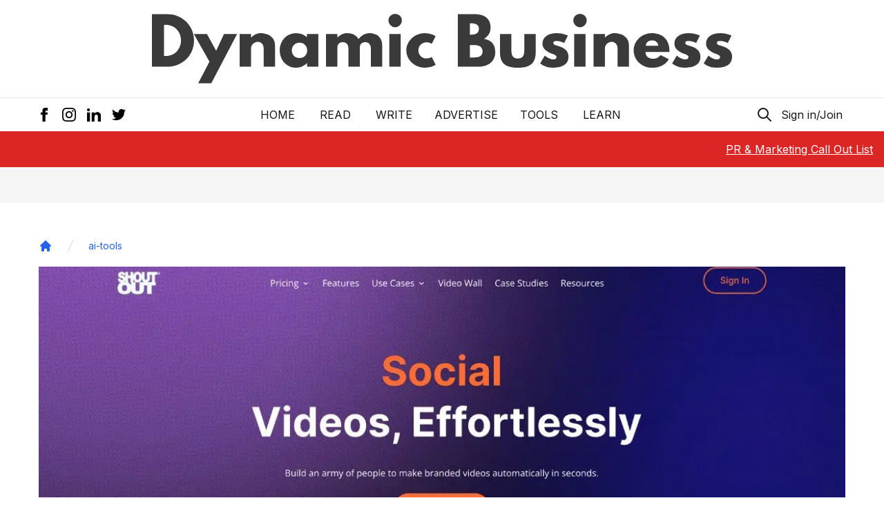

--- FILE ---
content_type: text/html; charset=utf-8
request_url: https://dynamicbusiness.com/ai-tools/shoutout-create-branded-videos-effortlessly.html
body_size: 15613
content:
<!DOCTYPE html><html lang="en"><head><meta name="viewport" content="width=device-width"/><meta charSet="utf-8"/><meta name="copyright" content="Dynamic Business"/><meta name="language" content="en_AU"/><meta name="robots" content="index, follow"/><meta property="og:site_name" content="Dynamic Business"/><meta property="og:locale" content="en_AU"/><meta name="googlebot" content="index, follow, max-snippet:-1, max-image-preview:large, max-video-preview:-1"/><meta name="bingbot" content="index, follow, max-snippet:-1, max-image-preview:large, max-video-preview:-1"/><link rel="alternate" type="application/rss+xml" title="Dynamic Business » Feed" href="https://dynamicbusiness.com/feed.xml"/><link rel="apple-touch-icon" sizes="180x180" href="/favicon/apple-touch-icon.png"/><link rel="icon" type="image/png" sizes="32x32" href="/favicon/favicon-32x32.png"/><meta name="google-site-verification" content="ZHMwqkTLhXhw6B9ohAEP3FQfzBGfP77JRmOVT87XFys"/><link rel="icon" type="image/png" sizes="16x16" href="/favicon/favicon-16x16.png"/><link rel="icon" href="/favicon.ico"/><link rel="manifest" href="/favicon/site.webmanifest"/><link rel="preconnect" href="https://backend.dynamicbusiness.com/" crossorigin="true"/><link rel="dns-prefetch" href="https://backend.dynamicbusiness.com/"/><script type="text/javascript" async="">
            window.googletag = window.googletag || {cmd: []};
        </script><script defer="" async=""></script><script async="" data-cfasync="false">
                  (function(w, i, s, e) {
                      window[w] = window[w] || function() {
                          (window[w].q = window[w].q || []).push(arguments);
                        };
                      window[w].l = Date.now();
                      s = document.createElement('script');
                      e = document.getElementsByTagName('script')[0];
                      s.defer = 1;
                      s.src = i;
                      e.parentNode.insertBefore(s, e);
                  })('wisepops', 'https://wisepops.net/loader.js?v=2&h=Ccv7ubrzE3');
                </script><script type="text/partytown" async="">
            (function(d,u,ac){var s=d.createElement('script');s.type='text/javascript';s.src='https://a.omappapi.com/app/js/api.min.js';s.async=true;s.dataset.user=u;s.dataset.account=ac;d.getElementsByTagName('head')[0].appendChild(s);})(document,77163,86768);
        </script><script async="" defer="">window.dataLayer = window.dataLayer || [];
            function gtag() { dataLayer.push(arguments); }
            gtag('js', new Date());

            gtag('config', 'G-M719JSYVP8');</script><script async="" defer="" src="https://www.googletagmanager.com/gtag/js?id=G-M719JSYVP8"></script><script type="text/partytown" async="">
            (function(d,u,ac){var s=d.createElement('script');s.type='text/javascript';s.src='https://a.omappapi.com/app/js/api.min.js';s.async=true;s.dataset.user=u;s.dataset.account=ac;d.getElementsByTagName('head')[0].appendChild(s);})(document,77163,86768);
        </script><script strategy="worker" async="" src="https://securepubads.g.doubleclick.net/tag/js/gpt.js"></script><script async="" defer="" src="https://static.cloudflareinsights.com/beacon.min.js?token=0ed0223fd3f54e1bb0b0e7fb282d043d&amp;spa=true"></script><script async="" src="https://js.sparkloop.app/team_71a48bd5d0d5.js" data-sparkloop="true"></script><script>
      !function(t,e){var o,n,p,r;e.__SV||(window.posthog=e,e._i=[],e.init=function(i,s,a){function g(t,e){var o=e.split(&quot;.&quot;);2==o.length&amp;&amp;(t=t[o[0]],e=o[1]),t[e]=function(){t.push([e].concat(Array.prototype.slice.call(arguments,0)))}}(p=t.createElement(&quot;script&quot;)).type=&quot;text/javascript&quot;,p.async=!0,p.src=s.api_host.replace(&quot;.i.posthog.com&quot;,&quot;-assets.i.posthog.com&quot;)+&quot;/static/array.js&quot;,(r=t.getElementsByTagName(&quot;script&quot;)[0]).parentNode.insertBefore(p,r);var u=e;for(void 0!==a?u=e[a]=[]:a=&quot;posthog&quot;,u.people=u.people||[],u.toString=function(t){var e=&quot;posthog&quot;;return&quot;posthog&quot;!==a&amp;&amp;(e+=&quot;.&quot;+a),t||(e+=&quot; (stub)&quot;),e},u.people.toString=function(){return u.toString(1)+&quot;.people (stub)&quot;},o=&quot;capture identify alias people.set people.set_once set_config register register_once unregister opt_out_capturing has_opted_out_capturing opt_in_capturing reset isFeatureEnabled onFeatureFlags getFeatureFlag getFeatureFlagPayload reloadFeatureFlags group updateEarlyAccessFeatureEnrollment getEarlyAccessFeatures getActiveMatchingSurveys getSurveys onSessionId&quot;.split(&quot; &quot;),n=0;n&lt;o.length;n++)g(u,o[n]);e._i.push([i,s,a])},e.__SV=1)}(document,window.posthog||[]);
    posthog.init(&#x27;phc_VbnvyPFvEJYC3fKBx918tUvujUw0efrwFKzRzhDOes&#x27;,{api_host:&#x27;https://us.i.posthog.com&#x27;})
      </script><title>ShoutOut: Create branded videos effortlessly - Dynamic Business</title><meta name="description" content="Discover ShoutOut: Effortlessly create engaging branded videos. Check out how it works and unleash your creativity."/><link rel="canonical" href="https://dynamicbusiness.com/ai-tools/shoutout-create-branded-videos-effortlessly.html"/><link rel="alternate" type="application/rss+xml" title="Dynamic Business » Feed" href="https://dynamicbusiness.com/feed.xml"/><script type="application/ld+json">{"@context":"https://schema.org","@type":"Article","headline":"ShoutOut: Create branded videos effortlessly","description":"<p>Discover ShoutOut: Effortlessly create engaging branded videos in seconds. Check out how it works and unleash your creativity with limitless design options!</p>\n","thumbnailUrl":"https://backend.dynamicbusiness.com/wp-content/uploads/2024/07/shoutout.social.jpg","datePublished":"2024-07-18T16:49:01","dateModified":"2024-07-18T04:58:01","author":{"@type":"Person","name":"Mazi","url":"https://dynamicbusiness.com/author/maziarforoudian"},"publisher":{"@type":"Organization","name":"Dynamic Business","logo":{"@type":"ImageObject","url":"https://dynamicbusiness.com/favicon/favicon-32x32.png"}}}</script><meta property="og:locale" content="en_AU"/><meta property="og:type" content="article"/><meta property="og:title" content="ShoutOut: Create branded videos effortlessly - Dynamic Business"/><meta property="og:description" content="Discover ShoutOut: Effortlessly create engaging branded videos. Check out how it works and unleash your creativity."/><meta property="og:url" content="https://dynamicbusiness.com/ai-tools/shoutout-create-branded-videos-effortlessly.html"/><meta property="og:site_name" content="Dynamic Business"/><meta property="article:publisher" content="https://www.facebook.com/dynamicbusiness"/><meta property="article:author" content="Mazi"/><meta property="article:section" content="Ai Tools"/><meta property="article:tag" content="Ai Tools"/><meta property="article:tag" content="Marketing and Sales Tools"/><meta property="article:published_time" content="2024-07-18T16:49:01"/><meta property="article:modified_time" content="2024-07-18T04:58:01"/><meta property="og:image" content="https://backend.dynamicbusiness.com/wp-content/uploads/2024/07/shoutout.social.jpg"/><meta property="og:image:width" content="1200"/><meta property="og:image:height" content="630"/><meta name="twitter:title" content="ShoutOut: Create branded videos effortlessly - Dynamic Business"/><meta name="twitter:description" content="Discover ShoutOut: Effortlessly create engaging branded videos. Check out how it works and unleash your creativity."/><meta name="twitter:creator" content="@DynamicBusiness"/><meta name="twitter:site" content="@DynamicBusiness"/><meta name="twitter:label1" content="Written by"/><meta name="twitter:data1" content="Mazi"/><meta name="twitter:label2" content="Est. reading time"/><meta name="twitter:data2" content="2 minutes"/><meta name="twitter:card" content="summary_large_image"/><meta name="twitter:image" content="https://backend.dynamicbusiness.com/wp-content/uploads/2024/07/shoutout.social.jpg"/><meta name="twitter:image:alt" content="shoutout.social"/><link rel="preload" as="image" imagesrcset="/images/logo.svg 1x, /images/logo.svg 2x"/><link rel="preload" as="image" imagesrcset="/_next/image?url=https%3A%2F%2Fbackend.dynamicbusiness.com%2Fwp-content%2Fuploads%2F2024%2F07%2Fshoutout.social.jpg&amp;w=1920&amp;q=75 1x, /_next/image?url=https%3A%2F%2Fbackend.dynamicbusiness.com%2Fwp-content%2Fuploads%2F2024%2F07%2Fshoutout.social.jpg&amp;w=3840&amp;q=75 2x"/><meta name="next-head-count" content="65"/><script async="" src="https://pagead2.googlesyndication.com/pagead/js/adsbygoogle.js?client=ca-pub-5048415188049845" crossorigin="anonymous"></script><link rel="preconnect" href="https://fonts.gstatic.com" crossorigin /><link rel="preload" href="/_next/static/css/4985bb1c70cb4908.css" as="style"/><link rel="stylesheet" href="/_next/static/css/4985bb1c70cb4908.css" data-n-g=""/><noscript data-n-css=""></noscript><script defer="" nomodule="" src="/_next/static/chunks/polyfills-5cd94c89d3acac5f.js"></script><script src="/_next/static/chunks/webpack-480c3b37be03ab3e.js" defer=""></script><script src="/_next/static/chunks/framework-01395af778c6fb71.js" defer=""></script><script src="/_next/static/chunks/main-7cdc2b772f6abc96.js" defer=""></script><script src="/_next/static/chunks/pages/_app-09aaab5d1ab4a7d2.js" defer=""></script><script src="/_next/static/chunks/301-600a257db2136e82.js" defer=""></script><script src="/_next/static/chunks/512-c07e9057001ba08e.js" defer=""></script><script src="/_next/static/chunks/532-870a0c2f6325c131.js" defer=""></script><script src="/_next/static/chunks/935-40203c6ddce0a73c.js" defer=""></script><script src="/_next/static/chunks/760-3990b7e93d814f20.js" defer=""></script><script src="/_next/static/chunks/pages/%5B...slug%5D-2f184075d7714f3f.js" defer=""></script><script src="/_next/static/LrZTmkKZ5cnjXxDZ0nvAI/_buildManifest.js" defer=""></script><script src="/_next/static/LrZTmkKZ5cnjXxDZ0nvAI/_ssgManifest.js" defer=""></script><script src="/_next/static/LrZTmkKZ5cnjXxDZ0nvAI/_middlewareManifest.js" defer=""></script><style data-href="https://fonts.googleapis.com/css2?family=Inter:wght@400;600;700&display=swap">@font-face{font-family:'Inter';font-style:normal;font-weight:400;font-display:swap;src:url(https://fonts.gstatic.com/l/font?kit=UcCO3FwrK3iLTeHuS_nVMrMxCp50SjIw2boKoduKmMEVuLyfMZs&skey=c491285d6722e4fa&v=v20) format('woff')}@font-face{font-family:'Inter';font-style:normal;font-weight:600;font-display:swap;src:url(https://fonts.gstatic.com/l/font?kit=UcCO3FwrK3iLTeHuS_nVMrMxCp50SjIw2boKoduKmMEVuGKYMZs&skey=c491285d6722e4fa&v=v20) format('woff')}@font-face{font-family:'Inter';font-style:normal;font-weight:700;font-display:swap;src:url(https://fonts.gstatic.com/l/font?kit=UcCO3FwrK3iLTeHuS_nVMrMxCp50SjIw2boKoduKmMEVuFuYMZs&skey=c491285d6722e4fa&v=v20) format('woff')}@font-face{font-family:'Inter';font-style:normal;font-weight:400;font-display:swap;src:url(https://fonts.gstatic.com/s/inter/v20/UcC73FwrK3iLTeHuS_nVMrMxCp50SjIa2JL7W0Q5n-wU.woff2) format('woff2');unicode-range:U+0460-052F,U+1C80-1C8A,U+20B4,U+2DE0-2DFF,U+A640-A69F,U+FE2E-FE2F}@font-face{font-family:'Inter';font-style:normal;font-weight:400;font-display:swap;src:url(https://fonts.gstatic.com/s/inter/v20/UcC73FwrK3iLTeHuS_nVMrMxCp50SjIa0ZL7W0Q5n-wU.woff2) format('woff2');unicode-range:U+0301,U+0400-045F,U+0490-0491,U+04B0-04B1,U+2116}@font-face{font-family:'Inter';font-style:normal;font-weight:400;font-display:swap;src:url(https://fonts.gstatic.com/s/inter/v20/UcC73FwrK3iLTeHuS_nVMrMxCp50SjIa2ZL7W0Q5n-wU.woff2) format('woff2');unicode-range:U+1F00-1FFF}@font-face{font-family:'Inter';font-style:normal;font-weight:400;font-display:swap;src:url(https://fonts.gstatic.com/s/inter/v20/UcC73FwrK3iLTeHuS_nVMrMxCp50SjIa1pL7W0Q5n-wU.woff2) format('woff2');unicode-range:U+0370-0377,U+037A-037F,U+0384-038A,U+038C,U+038E-03A1,U+03A3-03FF}@font-face{font-family:'Inter';font-style:normal;font-weight:400;font-display:swap;src:url(https://fonts.gstatic.com/s/inter/v20/UcC73FwrK3iLTeHuS_nVMrMxCp50SjIa2pL7W0Q5n-wU.woff2) format('woff2');unicode-range:U+0102-0103,U+0110-0111,U+0128-0129,U+0168-0169,U+01A0-01A1,U+01AF-01B0,U+0300-0301,U+0303-0304,U+0308-0309,U+0323,U+0329,U+1EA0-1EF9,U+20AB}@font-face{font-family:'Inter';font-style:normal;font-weight:400;font-display:swap;src:url(https://fonts.gstatic.com/s/inter/v20/UcC73FwrK3iLTeHuS_nVMrMxCp50SjIa25L7W0Q5n-wU.woff2) format('woff2');unicode-range:U+0100-02BA,U+02BD-02C5,U+02C7-02CC,U+02CE-02D7,U+02DD-02FF,U+0304,U+0308,U+0329,U+1D00-1DBF,U+1E00-1E9F,U+1EF2-1EFF,U+2020,U+20A0-20AB,U+20AD-20C0,U+2113,U+2C60-2C7F,U+A720-A7FF}@font-face{font-family:'Inter';font-style:normal;font-weight:400;font-display:swap;src:url(https://fonts.gstatic.com/s/inter/v20/UcC73FwrK3iLTeHuS_nVMrMxCp50SjIa1ZL7W0Q5nw.woff2) format('woff2');unicode-range:U+0000-00FF,U+0131,U+0152-0153,U+02BB-02BC,U+02C6,U+02DA,U+02DC,U+0304,U+0308,U+0329,U+2000-206F,U+20AC,U+2122,U+2191,U+2193,U+2212,U+2215,U+FEFF,U+FFFD}@font-face{font-family:'Inter';font-style:normal;font-weight:600;font-display:swap;src:url(https://fonts.gstatic.com/s/inter/v20/UcC73FwrK3iLTeHuS_nVMrMxCp50SjIa2JL7W0Q5n-wU.woff2) format('woff2');unicode-range:U+0460-052F,U+1C80-1C8A,U+20B4,U+2DE0-2DFF,U+A640-A69F,U+FE2E-FE2F}@font-face{font-family:'Inter';font-style:normal;font-weight:600;font-display:swap;src:url(https://fonts.gstatic.com/s/inter/v20/UcC73FwrK3iLTeHuS_nVMrMxCp50SjIa0ZL7W0Q5n-wU.woff2) format('woff2');unicode-range:U+0301,U+0400-045F,U+0490-0491,U+04B0-04B1,U+2116}@font-face{font-family:'Inter';font-style:normal;font-weight:600;font-display:swap;src:url(https://fonts.gstatic.com/s/inter/v20/UcC73FwrK3iLTeHuS_nVMrMxCp50SjIa2ZL7W0Q5n-wU.woff2) format('woff2');unicode-range:U+1F00-1FFF}@font-face{font-family:'Inter';font-style:normal;font-weight:600;font-display:swap;src:url(https://fonts.gstatic.com/s/inter/v20/UcC73FwrK3iLTeHuS_nVMrMxCp50SjIa1pL7W0Q5n-wU.woff2) format('woff2');unicode-range:U+0370-0377,U+037A-037F,U+0384-038A,U+038C,U+038E-03A1,U+03A3-03FF}@font-face{font-family:'Inter';font-style:normal;font-weight:600;font-display:swap;src:url(https://fonts.gstatic.com/s/inter/v20/UcC73FwrK3iLTeHuS_nVMrMxCp50SjIa2pL7W0Q5n-wU.woff2) format('woff2');unicode-range:U+0102-0103,U+0110-0111,U+0128-0129,U+0168-0169,U+01A0-01A1,U+01AF-01B0,U+0300-0301,U+0303-0304,U+0308-0309,U+0323,U+0329,U+1EA0-1EF9,U+20AB}@font-face{font-family:'Inter';font-style:normal;font-weight:600;font-display:swap;src:url(https://fonts.gstatic.com/s/inter/v20/UcC73FwrK3iLTeHuS_nVMrMxCp50SjIa25L7W0Q5n-wU.woff2) format('woff2');unicode-range:U+0100-02BA,U+02BD-02C5,U+02C7-02CC,U+02CE-02D7,U+02DD-02FF,U+0304,U+0308,U+0329,U+1D00-1DBF,U+1E00-1E9F,U+1EF2-1EFF,U+2020,U+20A0-20AB,U+20AD-20C0,U+2113,U+2C60-2C7F,U+A720-A7FF}@font-face{font-family:'Inter';font-style:normal;font-weight:600;font-display:swap;src:url(https://fonts.gstatic.com/s/inter/v20/UcC73FwrK3iLTeHuS_nVMrMxCp50SjIa1ZL7W0Q5nw.woff2) format('woff2');unicode-range:U+0000-00FF,U+0131,U+0152-0153,U+02BB-02BC,U+02C6,U+02DA,U+02DC,U+0304,U+0308,U+0329,U+2000-206F,U+20AC,U+2122,U+2191,U+2193,U+2212,U+2215,U+FEFF,U+FFFD}@font-face{font-family:'Inter';font-style:normal;font-weight:700;font-display:swap;src:url(https://fonts.gstatic.com/s/inter/v20/UcC73FwrK3iLTeHuS_nVMrMxCp50SjIa2JL7W0Q5n-wU.woff2) format('woff2');unicode-range:U+0460-052F,U+1C80-1C8A,U+20B4,U+2DE0-2DFF,U+A640-A69F,U+FE2E-FE2F}@font-face{font-family:'Inter';font-style:normal;font-weight:700;font-display:swap;src:url(https://fonts.gstatic.com/s/inter/v20/UcC73FwrK3iLTeHuS_nVMrMxCp50SjIa0ZL7W0Q5n-wU.woff2) format('woff2');unicode-range:U+0301,U+0400-045F,U+0490-0491,U+04B0-04B1,U+2116}@font-face{font-family:'Inter';font-style:normal;font-weight:700;font-display:swap;src:url(https://fonts.gstatic.com/s/inter/v20/UcC73FwrK3iLTeHuS_nVMrMxCp50SjIa2ZL7W0Q5n-wU.woff2) format('woff2');unicode-range:U+1F00-1FFF}@font-face{font-family:'Inter';font-style:normal;font-weight:700;font-display:swap;src:url(https://fonts.gstatic.com/s/inter/v20/UcC73FwrK3iLTeHuS_nVMrMxCp50SjIa1pL7W0Q5n-wU.woff2) format('woff2');unicode-range:U+0370-0377,U+037A-037F,U+0384-038A,U+038C,U+038E-03A1,U+03A3-03FF}@font-face{font-family:'Inter';font-style:normal;font-weight:700;font-display:swap;src:url(https://fonts.gstatic.com/s/inter/v20/UcC73FwrK3iLTeHuS_nVMrMxCp50SjIa2pL7W0Q5n-wU.woff2) format('woff2');unicode-range:U+0102-0103,U+0110-0111,U+0128-0129,U+0168-0169,U+01A0-01A1,U+01AF-01B0,U+0300-0301,U+0303-0304,U+0308-0309,U+0323,U+0329,U+1EA0-1EF9,U+20AB}@font-face{font-family:'Inter';font-style:normal;font-weight:700;font-display:swap;src:url(https://fonts.gstatic.com/s/inter/v20/UcC73FwrK3iLTeHuS_nVMrMxCp50SjIa25L7W0Q5n-wU.woff2) format('woff2');unicode-range:U+0100-02BA,U+02BD-02C5,U+02C7-02CC,U+02CE-02D7,U+02DD-02FF,U+0304,U+0308,U+0329,U+1D00-1DBF,U+1E00-1E9F,U+1EF2-1EFF,U+2020,U+20A0-20AB,U+20AD-20C0,U+2113,U+2C60-2C7F,U+A720-A7FF}@font-face{font-family:'Inter';font-style:normal;font-weight:700;font-display:swap;src:url(https://fonts.gstatic.com/s/inter/v20/UcC73FwrK3iLTeHuS_nVMrMxCp50SjIa1ZL7W0Q5nw.woff2) format('woff2');unicode-range:U+0000-00FF,U+0131,U+0152-0153,U+02BB-02BC,U+02C6,U+02DA,U+02DC,U+0304,U+0308,U+0329,U+2000-206F,U+20AC,U+2122,U+2191,U+2193,U+2212,U+2215,U+FEFF,U+FFFD}</style></head><body><noscript><iframe src="https://www.googletagmanager.com/ns.html?id=GTM-MW3XBXZ"
height="0" width="0" style="display:none;visibility:hidden"></iframe></noscript><div id="__next" data-reactroot=""><div><div id="__dynamicbusiness"><a class="skip-link sr-only" href="#maincontent">Skip to main</a><header class="header"><div class="border-b"><div class="container mx-auto flex items-center justify-center p-4 py-3 md:py-5"><a href="/" class="next-link hover:underline nav-link "><div class="feature-image h-full w-full relative overflow-hidden text-[0px] "><span style="box-sizing:border-box;display:inline-block;overflow:hidden;width:initial;height:initial;background:none;opacity:1;border:0;margin:0;padding:0;position:relative;max-width:100%"><span style="box-sizing:border-box;display:block;width:initial;height:initial;background:none;opacity:1;border:0;margin:0;padding:0;max-width:100%"><img style="display:block;max-width:100%;width:initial;height:initial;background:none;opacity:1;border:0;margin:0;padding:0" alt="" aria-hidden="true" src="data:image/svg+xml,%3csvg%20xmlns=%27http://www.w3.org/2000/svg%27%20version=%271.1%27%20width=%27840%27%20height=%27101.39%27/%3e"/></span><img alt="Dynamic Business Logo" srcSet="/images/logo.svg 1x, /images/logo.svg 2x" src="/images/logo.svg" decoding="async" data-nimg="intrinsic" class="object-cover w-full h-full" style="position:absolute;top:0;left:0;bottom:0;right:0;box-sizing:border-box;padding:0;border:none;margin:auto;display:block;width:0;height:0;min-width:100%;max-width:100%;min-height:100%;max-height:100%;object-fit:cover"/></span></div></a></div></div><div class="py-2 md:py-3 container mx-auto relative"><div class="flex justify-center"><nav style="z-index:100" class=" relative flex px-4 w-full sm:w-auto sm:space-x-2 md:space-x-4 lg:space-x-8 uppercase items-center justify-between text-[14px] sm:text-base"><a href="/" class="next-link hover:underline whitespace-nowrap hover:underline ">Home</a><div class="relative"><button class="uppercase whitespace-nowrap px-1 focus:outline-none focus:ring-2 ring-dynamic-red rounded focus:text-dynamic-red" id="headlessui-popover-button-undefined" type="button" aria-expanded="false">READ</button></div><a href="/page/contact-us" class="next-link hover:underline whitespace-nowrap hover:underline ">Write</a><a href="/page/advertise" class="next-link hover:underline whitespace-nowrap hover:underline ">Advertise</a><a href="/tools/generator" class="next-link hover:underline whitespace-nowrap hover:underline ">Tools</a><div class="relative"><button class="uppercase whitespace-nowrap px-1 focus:outline-none focus:ring-2 ring-dynamic-red rounded focus:text-dynamic-red" id="headlessui-popover-button-undefined" type="button" aria-expanded="false">LEARN</button></div></nav></div><div class="hidden sm:block absolute inset-0 px-4 z-0"><div class="flex items-center justify-between h-full"><div class="-ml-2 social-icons flex items-center space-x-1 text-red-500"><a href="https://www.facebook.com/dynamicbusiness/" target="_blank" rel="nofollow noreferrer external noopener" aria-label="Facebook Icon" class="p-1.5 hover:bg-gray-100 rounded"><svg xmlns="http://www.w3.org/2000/svg" class="w-5 h-5" viewBox="0 0 24 24"><path d="M9 8h-3v4h3v12h5v-12h3.642l.358-4h-4v-1.667c0-.955.192-1.333 1.115-1.333h2.885v-5h-3.808c-3.596 0-5.192 1.583-5.192 4.615v3.385z"></path></svg></a><a href="https://www.instagram.com/dynamicbusinessau/" target="_blank" rel="nofollow noreferrer external noopener" aria-label="Instagram Icon" class="p-1.5 hover:bg-gray-100 rounded"><svg xmlns="http://www.w3.org/2000/svg" class="w-5 h-5" viewBox="0 0 24 24"><path d="M12 2.163c3.204 0 3.584.012 4.85.07 3.252.148 4.771 1.691 4.919 4.919.058 1.265.069 1.645.069 4.849 0 3.205-.012 3.584-.069 4.849-.149 3.225-1.664 4.771-4.919 4.919-1.266.058-1.644.07-4.85.07-3.204 0-3.584-.012-4.849-.07-3.26-.149-4.771-1.699-4.919-4.92-.058-1.265-.07-1.644-.07-4.849 0-3.204.013-3.583.07-4.849.149-3.227 1.664-4.771 4.919-4.919 1.266-.057 1.645-.069 4.849-.069zm0-2.163c-3.259 0-3.667.014-4.947.072-4.358.2-6.78 2.618-6.98 6.98-.059 1.281-.073 1.689-.073 4.948 0 3.259.014 3.668.072 4.948.2 4.358 2.618 6.78 6.98 6.98 1.281.058 1.689.072 4.948.072 3.259 0 3.668-.014 4.948-.072 4.354-.2 6.782-2.618 6.979-6.98.059-1.28.073-1.689.073-4.948 0-3.259-.014-3.667-.072-4.947-.196-4.354-2.617-6.78-6.979-6.98-1.281-.059-1.69-.073-4.949-.073zm0 5.838c-3.403 0-6.162 2.759-6.162 6.162s2.759 6.163 6.162 6.163 6.162-2.759 6.162-6.163c0-3.403-2.759-6.162-6.162-6.162zm0 10.162c-2.209 0-4-1.79-4-4 0-2.209 1.791-4 4-4s4 1.791 4 4c0 2.21-1.791 4-4 4zm6.406-11.845c-.796 0-1.441.645-1.441 1.44s.645 1.44 1.441 1.44c.795 0 1.439-.645 1.439-1.44s-.644-1.44-1.439-1.44z"></path></svg></a><a href="https://www.linkedin.com/company/dynamicbusiness-com-au/" target="_blank" rel="nofollow noreferrer external noopener" aria-label="LinkedIn Icon" class="p-1.5 hover:bg-gray-100 rounded"><svg xmlns="http://www.w3.org/2000/svg" class="w-5 h-5" viewBox="0 0 24 24"><path d="M4.98 3.5c0 1.381-1.11 2.5-2.48 2.5s-2.48-1.119-2.48-2.5c0-1.38 1.11-2.5 2.48-2.5s2.48 1.12 2.48 2.5zm.02 4.5h-5v16h5v-16zm7.982 0h-4.968v16h4.969v-8.399c0-4.67 6.029-5.052 6.029 0v8.399h4.988v-10.131c0-7.88-8.922-7.593-11.018-3.714v-2.155z"></path></svg></a><a href="https://twitter.com/DynamicBusiness" target="_blank" rel="nofollow noreferrer external noopener" aria-label="Twitter Icon" class="p-1.5 hover:bg-gray-100 rounded"><svg xmlns="http://www.w3.org/2000/svg" class="w-5 h-5" viewBox="0 0 24 24"><path d="M24 4.557c-.883.392-1.832.656-2.828.775 1.017-.609 1.798-1.574 2.165-2.724-.951.564-2.005.974-3.127 1.195-.897-.957-2.178-1.555-3.594-1.555-3.179 0-5.515 2.966-4.797 6.045-4.091-.205-7.719-2.165-10.148-5.144-1.29 2.213-.669 5.108 1.523 6.574-.806-.026-1.566-.247-2.229-.616-.054 2.281 1.581 4.415 3.949 4.89-.693.188-1.452.232-2.224.084.626 1.956 2.444 3.379 4.6 3.419-2.07 1.623-4.678 2.348-7.29 2.04 2.179 1.397 4.768 2.212 7.548 2.212 9.142 0 14.307-7.721 13.995-14.646.962-.695 1.797-1.562 2.457-2.549z"></path></svg></a></div><div class="actions flex items-center space-x-2"><button aria-label="Search Icon" class="ignore-onclickoutside focus:outline-none focus:ring-2 ring-dynamic-red focus:text-dynamic-red rounded"><svg xmlns="http://www.w3.org/2000/svg" class="h-6 w-6" fill="none" viewBox="0 0 24 24" stroke="currentColor"><path stroke-linecap="round" stroke-linejoin="round" stroke-width="2" d="M21 21l-6-6m2-5a7 7 0 11-14 0 7 7 0 0114 0z"></path></svg></button><button class="px-1 focus:outline-none focus:ring-2 ring-dynamic-red rounded focus:text-dynamic-red" type="button">Sign in/Join</button></div></div></div></div><div class="fixed bottom-0 bg-white w-full z-50 sm:hidden shadow-top"><div class="flex w-full justify-between items-center px-4"><a href="/" class="next-link hover:underline p-2 "><div class="sr-only">Home Button</div><svg xmlns="http://www.w3.org/2000/svg" fill="none" viewBox="0 0 24 24" class="w-7 h-7" stroke="currentColor"><path stroke-linecap="round" stroke-linejoin="round" stroke-width="1" d="M3 12l2-2m0 0l7-7 7 7M5 10v10a1 1 0 001 1h3m10-11l2 2m-2-2v10a1 1 0 01-1 1h-3m-6 0a1 1 0 001-1v-4a1 1 0 011-1h2a1 1 0 011 1v4a1 1 0 001 1m-6 0h6"></path></svg></a><button class="ignore-onclickoutside"><div class="sr-only">Search Button</div><svg xmlns="http://www.w3.org/2000/svg" fill="none" viewBox="0 0 24 24" class="w-7 h-7" stroke="currentColor"><path stroke-linecap="round" stroke-linejoin="round" stroke-width="1" d="M21 21l-6-6m2-5a7 7 0 11-14 0 7 7 0 0114 0z"></path></svg></button><a href="/" class="next-link hover:underline nav-link "><div class="sr-only">Bookmark Button</div><svg xmlns="http://www.w3.org/2000/svg" fill="none" viewBox="0 0 24 24" stroke="currentColor" class="w-7 h-7"><path stroke-linecap="round" stroke-linejoin="round" stroke-width="1" d="M5 5a2 2 0 012-2h10a2 2 0 012 2v16l-7-3.5L5 21V5z"></path></svg></a><button><div class="sr-only">User Button</div><svg xmlns="http://www.w3.org/2000/svg" fill="none" class="w-7 h-7" viewBox="0 0 24 24" stroke="currentColor"><path stroke-linecap="round" stroke-linejoin="round" stroke-width="1" d="M16 7a4 4 0 11-8 0 4 4 0 018 0zM12 14a7 7 0 00-7 7h14a7 7 0 00-7-7z"></path></svg></button></div></div></header><div class="sticky top-0 bg-dynamic-red text-white z-50"><div class="container h-[52px] mx-auto flex justify-center items-center md:font-semibold text-sm sm:text-base md:text-lg"><div class="hiring absolute top-0 right-0 h-full flex items-center font-normal text-base mr-4"><div class="hidden lg:block"><a href="https://dynamic-business-pr-and-contributors.beehiiv.com/subscribe" rel="nofollow" class="next-link hover:underline underline">PR &amp; Marketing Call Out List</a></div></div></div></div><main id="maincontent" class="pb-8"><div class="infinite-scroll-component__outerdiv"><div class="infinite-scroll-component " style="height:auto;overflow:auto;-webkit-overflow-scrolling:touch"><div class="flex flex-col space-y-4 bg-gray-100"><div class="article-wrapper bg-white md:pt-4"><article><header><div class="container mx-auto md:px-4"><div class="my-5"><nav class="flex" aria-label="Breadcrumb"><ol role="list" class="flex items-center space-x-4 flex-wrap"><li class="mt-4"><div><a href="/" class="text-blue-600 hover:text-blue-700"><svg class="w-5 h-5" fill="currentColor" viewBox="0 0 20 20" xmlns="http://www.w3.org/2000/svg"><path d="M10.707 2.293a1 1 0 00-1.414 0l-7 7a1 1 0 001.414 1.414L4 10.414V17a1 1 0 001 1h2a1 1 0 001-1v-2a1 1 0 011-1h2a1 1 0 011 1v2a1 1 0 001 1h2a1 1 0 001-1v-6.586l.293.293a1 1 0 001.414-1.414l-7-7z"></path></svg><span class="sr-only">Home</span></a></div></li><li class="mt-4"><div class="flex items-center "><svg class="flex-shrink-0 h-5 w-5 text-gray-300" xmlns="http://www.w3.org/2000/svg" fill="currentColor" viewBox="0 0 20 20" aria-hidden="true"><path d="M5.555 17.776l8-16 .894.448-8 16-.894-.448z"></path></svg><a href="/category/ai-tools" class="max-w-[250px] sm:max-w-[450px] md:max-w-[600px] truncate ml-4 text-sm font-medium text-blue-600 hover:text-blue-700">ai-tools</a></div></li></ol></nav></div><div class="feature-image h-full w-full relative overflow-hidden text-[0px] bg-gray-500"><span style="box-sizing:border-box;display:inline-block;overflow:hidden;width:initial;height:initial;background:none;opacity:1;border:0;margin:0;padding:0;position:relative;max-width:100%"><span style="box-sizing:border-box;display:block;width:initial;height:initial;background:none;opacity:1;border:0;margin:0;padding:0;max-width:100%"><img style="display:block;max-width:100%;width:initial;height:initial;background:none;opacity:1;border:0;margin:0;padding:0" alt="" aria-hidden="true" src="data:image/svg+xml,%3csvg%20xmlns=%27http://www.w3.org/2000/svg%27%20version=%271.1%27%20width=%271280%27%20height=%27650%27/%3e"/></span><img alt="shoutout.social" srcSet="/_next/image?url=https%3A%2F%2Fbackend.dynamicbusiness.com%2Fwp-content%2Fuploads%2F2024%2F07%2Fshoutout.social.jpg&amp;w=1920&amp;q=75 1x, /_next/image?url=https%3A%2F%2Fbackend.dynamicbusiness.com%2Fwp-content%2Fuploads%2F2024%2F07%2Fshoutout.social.jpg&amp;w=3840&amp;q=75 2x" src="/_next/image?url=https%3A%2F%2Fbackend.dynamicbusiness.com%2Fwp-content%2Fuploads%2F2024%2F07%2Fshoutout.social.jpg&amp;w=3840&amp;q=75" decoding="async" data-nimg="intrinsic" class="object-cover w-full h-full" style="position:absolute;top:0;left:0;bottom:0;right:0;box-sizing:border-box;padding:0;border:none;margin:auto;display:block;width:0;height:0;min-width:100%;max-width:100%;min-height:100%;max-height:100%;object-fit:cover"/></span></div></div><div class="container mx-auto pt-2 sm:pt-4 px-4"><div class="categories hidden sm:flex space-x-4 mb-4"><a href="/category/ai-tools" class="next-link hover:underline bg-red-100 text-dynamic-red font-bold px-3 py-1 rounded-full hover:underline ">Ai Tools</a><a href="/category/ai-tools/marketing-and-sales-tools" class="next-link hover:underline bg-red-100 text-dynamic-red font-bold px-3 py-1 rounded-full hover:underline ">Marketing and Sales Tools</a></div><div class="mobile-categories sm:hidden mb-2"><a href="/category/ai-tools" class="next-link hover:underline  text-dynamic-red font-bold ">Ai Tools</a></div><h1 class="text-2xl leading-tight md:leading-tight sm:text-4xl md:text-5xl font-bold">ShoutOut: Create branded videos effortlessly</h1><div class="border-t lg:border-t-0 pb-2 lg:pb-7 mt-4 lg:mt-7 flex flex-wrap items-center justify-between"><div class="author-ui mt-2"><div class="flex items-center"><a href="/author/maziarforoudian" class="next-link hover:underline left flex items-center space-x-2 hover:underline group "><div class="avatar rounded-full overflow-hidden flex-shrink-0 w-[40px] h-[40px] bg-gray-200"><div class="feature-image h-full w-full relative overflow-hidden text-[0px] bg-gray-500"><span style="box-sizing:border-box;display:inline-block;overflow:hidden;width:initial;height:initial;background:none;opacity:1;border:0;margin:0;padding:0;position:relative;max-width:100%"><span style="box-sizing:border-box;display:block;width:initial;height:initial;background:none;opacity:1;border:0;margin:0;padding:0;max-width:100%"><img style="display:block;max-width:100%;width:initial;height:initial;background:none;opacity:1;border:0;margin:0;padding:0" alt="" aria-hidden="true" src="data:image/svg+xml,%3csvg%20xmlns=%27http://www.w3.org/2000/svg%27%20version=%271.1%27%20width=%2740%27%20height=%2740%27/%3e"/></span><img alt="Mazi" src="[data-uri]" decoding="async" data-nimg="intrinsic" class="object-cover w-full h-full" style="position:absolute;top:0;left:0;bottom:0;right:0;box-sizing:border-box;padding:0;border:none;margin:auto;display:block;width:0;height:0;min-width:100%;max-width:100%;min-height:100%;max-height:100%;object-fit:cover"/><noscript><img alt="Mazi" srcSet="/_next/image?url=https%3A%2F%2Fbackend.dynamicbusiness.com%2Fwp-content%2Fuploads%2F2024%2F01%2Fcropped-Mazi-96x96.jpg&amp;w=48&amp;q=75 1x, /_next/image?url=https%3A%2F%2Fbackend.dynamicbusiness.com%2Fwp-content%2Fuploads%2F2024%2F01%2Fcropped-Mazi-96x96.jpg&amp;w=96&amp;q=75 2x" src="/_next/image?url=https%3A%2F%2Fbackend.dynamicbusiness.com%2Fwp-content%2Fuploads%2F2024%2F01%2Fcropped-Mazi-96x96.jpg&amp;w=96&amp;q=75" decoding="async" data-nimg="intrinsic" style="position:absolute;top:0;left:0;bottom:0;right:0;box-sizing:border-box;padding:0;border:none;margin:auto;display:block;width:0;height:0;min-width:100%;max-width:100%;min-height:100%;max-height:100%;object-fit:cover" class="object-cover w-full h-full" loading="lazy"/></noscript></span></div></div><div class="info flex flex-col"><p class=" inline-block text-base truncate max-w-[170px] group-hover:underline font-medium">Mazi</p><p class="leading-none text-sm">July 18, 2024</p></div></a></div></div><div class="share-post flex space-x-2 pt-2"><a href="https://www.facebook.com/sharer.php?u=https%3A%2F%2Fdynamicbusiness.com%2Fai-tools%2Fshoutout-create-branded-videos-effortlessly.html" rel="nofollow external noopener noreferrer " target="_blank" aria-label="Share post to facebook" class="p-1.5 hover:bg-gray-100 rounded "><svg xmlns="http://www.w3.org/2000/svg" class="w-5 h-5 md:w-6 md:h-6 lg:w-7 lg:h-7 fill-current" style="color:#516EAB" viewBox="0 0 24 24"><path d="M9 8h-3v4h3v12h5v-12h3.642l.358-4h-4v-1.667c0-.955.192-1.333 1.115-1.333h2.885v-5h-3.808c-3.596 0-5.192 1.583-5.192 4.615v3.385z"></path></svg></a><a href="https://twitter.com/intent/tweet?text=ShoutOut%3A%20Create%20branded%20videos%20effortlessly%20https%3A%2F%2Fdynamicbusiness.com%2Fai-tools%2Fshoutout-create-branded-videos-effortlessly.html%20via%20%40DynamicBusiness" rel="nofollow external noopener noreferrer" target="_blank" aria-label="Share post to twitter" class="p-1.5 hover:bg-gray-100 rounded "><svg xmlns="http://www.w3.org/2000/svg" class="w-5 h-5 md:w-6 md:h-6 lg:w-7 lg:h-7 fill-current" style="color:#29C5F6" viewBox="0 0 24 24"><path d="M24 4.557c-.883.392-1.832.656-2.828.775 1.017-.609 1.798-1.574 2.165-2.724-.951.564-2.005.974-3.127 1.195-.897-.957-2.178-1.555-3.594-1.555-3.179 0-5.515 2.966-4.797 6.045-4.091-.205-7.719-2.165-10.148-5.144-1.29 2.213-.669 5.108 1.523 6.574-.806-.026-1.566-.247-2.229-.616-.054 2.281 1.581 4.415 3.949 4.89-.693.188-1.452.232-2.224.084.626 1.956 2.444 3.379 4.6 3.419-2.07 1.623-4.678 2.348-7.29 2.04 2.179 1.397 4.768 2.212 7.548 2.212 9.142 0 14.307-7.721 13.995-14.646.962-.695 1.797-1.562 2.457-2.549z"></path></svg></a><a href="https://api.whatsapp.com/send?text=ShoutOut%3A%20Create%20branded%20videos%20effortlessly%20https%3A%2F%2Fdynamicbusiness.com%2Fai-tools%2Fshoutout-create-branded-videos-effortlessly.html" rel="nofollow external noopener noreferrer" target="_blank" aria-label="Share post to whatsapp" class="p-1.5 hover:bg-gray-100 rounded "><svg xmlns="http://www.w3.org/2000/svg" class="w-5 h-5 md:w-6 md:h-6 lg:w-7 lg:h-7 fill-current" style="color:#7BBF6A" viewBox="0 0 24 24"><path d="M.057 24l1.687-6.163c-1.041-1.804-1.588-3.849-1.587-5.946.003-6.556 5.338-11.891 11.893-11.891 3.181.001 6.167 1.24 8.413 3.488 2.245 2.248 3.481 5.236 3.48 8.414-.003 6.557-5.338 11.892-11.893 11.892-1.99-.001-3.951-.5-5.688-1.448l-6.305 1.654zm6.597-3.807c1.676.995 3.276 1.591 5.392 1.592 5.448 0 9.886-4.434 9.889-9.885.002-5.462-4.415-9.89-9.881-9.892-5.452 0-9.887 4.434-9.889 9.884-.001 2.225.651 3.891 1.746 5.634l-.999 3.648 3.742-.981zm11.387-5.464c-.074-.124-.272-.198-.57-.347-.297-.149-1.758-.868-2.031-.967-.272-.099-.47-.149-.669.149-.198.297-.768.967-.941 1.165-.173.198-.347.223-.644.074-.297-.149-1.255-.462-2.39-1.475-.883-.788-1.48-1.761-1.653-2.059-.173-.297-.018-.458.13-.606.134-.133.297-.347.446-.521.151-.172.2-.296.3-.495.099-.198.05-.372-.025-.521-.075-.148-.669-1.611-.916-2.206-.242-.579-.487-.501-.669-.51l-.57-.01c-.198 0-.52.074-.792.372s-1.04 1.016-1.04 2.479 1.065 2.876 1.213 3.074c.149.198 2.095 3.2 5.076 4.487.709.306 1.263.489 1.694.626.712.226 1.36.194 1.872.118.571-.085 1.758-.719 2.006-1.413.248-.695.248-1.29.173-1.414z"></path></svg></a><a href="https://www.linkedin.com/sharing/share-offsite/?url=https%3A%2F%2Fdynamicbusiness.com%2Fai-tools%2Fshoutout-create-branded-videos-effortlessly.html" rel="nofollow external noopener noreferrer" target="_blank" aria-label="Share post to linkedin" class="p-1.5 hover:bg-gray-100 rounded "><svg xmlns="http://www.w3.org/2000/svg" class="w-5 h-5 md:w-6 md:h-6 lg:w-7 lg:h-7 fill-current" style="color:#0266A0" viewBox="0 0 24 24"><path d="M4.98 3.5c0 1.381-1.11 2.5-2.48 2.5s-2.48-1.119-2.48-2.5c0-1.38 1.11-2.5 2.48-2.5s2.48 1.12 2.48 2.5zm.02 4.5h-5v16h5v-16zm7.982 0h-4.968v16h4.969v-8.399c0-4.67 6.029-5.052 6.029 0v8.399h4.988v-10.131c0-7.88-8.922-7.593-11.018-3.714v-2.155z"></path></svg></a><a href="https://reddit.com/submit?url=https%3A%2F%2Fdynamicbusiness.com%2Fai-tools%2Fshoutout-create-branded-videos-effortlessly.html%26amp%3Btitle%3DShoutOut%3A%20Create%20branded%20videos%20effortlessly" rel="nofollow external noopener noreferrer" target="_blank" aria-label="Share post to reddit" class="p-1.5 hover:bg-gray-100 rounded "><svg xmlns="http://www.w3.org/2000/svg" class="w-5 h-5 md:w-6 md:h-6 lg:w-7 lg:h-7 fill-current" style="color:#F54200" viewBox="0 0 24 24"><path d="M24 11.779c0-1.459-1.192-2.645-2.657-2.645-.715 0-1.363.286-1.84.746-1.81-1.191-4.259-1.949-6.971-2.046l1.483-4.669 4.016.941-.006.058c0 1.193.975 2.163 2.174 2.163 1.198 0 2.172-.97 2.172-2.163s-.975-2.164-2.172-2.164c-.92 0-1.704.574-2.021 1.379l-4.329-1.015c-.189-.046-.381.063-.44.249l-1.654 5.207c-2.838.034-5.409.798-7.3 2.025-.474-.438-1.103-.712-1.799-.712-1.465 0-2.656 1.187-2.656 2.646 0 .97.533 1.811 1.317 2.271-.052.282-.086.567-.086.857 0 3.911 4.808 7.093 10.719 7.093s10.72-3.182 10.72-7.093c0-.274-.029-.544-.075-.81.832-.447 1.405-1.312 1.405-2.318zm-17.224 1.816c0-.868.71-1.575 1.582-1.575.872 0 1.581.707 1.581 1.575s-.709 1.574-1.581 1.574-1.582-.706-1.582-1.574zm9.061 4.669c-.797.793-2.048 1.179-3.824 1.179l-.013-.003-.013.003c-1.777 0-3.028-.386-3.824-1.179-.145-.144-.145-.379 0-.523.145-.145.381-.145.526 0 .65.647 1.729.961 3.298.961l.013.003.013-.003c1.569 0 2.648-.315 3.298-.962.145-.145.381-.144.526 0 .145.145.145.379 0 .524zm-.189-3.095c-.872 0-1.581-.706-1.581-1.574 0-.868.709-1.575 1.581-1.575s1.581.707 1.581 1.575-.709 1.574-1.581 1.574z"></path></svg></a><a href="mailto:?subject=ShoutOut: Create branded videos effortlessly&amp;body=https://dynamicbusiness.com/ai-tools/shoutout-create-branded-videos-effortlessly.html" rel="nofollow external noopener noreferrer" target="_blank" aria-label="Share post via email" class="p-1.5 hover:bg-gray-100 rounded "><svg xmlns="http://www.w3.org/2000/svg" class="w-5 h-5 md:w-6 md:h-6 lg:w-7 lg:h-7 fill-current" style="color:#516EAB" viewBox="0 0 24 24"><path d="M0 3v18h24v-18h-24zm21.518 2l-9.518 7.713-9.518-7.713h19.036zm-19.518 14v-11.817l10 8.104 10-8.104v11.817h-20z"></path></svg></a></div></div></div></header><section class="container mx-auto px-4"><div class="border-t flex flex-wrap lg:flex-nowrap lg:space-x-6 pt-3 sm:pt-4 md:pt-6 lg:pt-7"><main class="w-full lg:w-3/5 pb-8 md:pb-16"><div id="om-gof25mbdd6o9glurl2xu-holder"></div><div class=" main-post-content prose sm:prose-lg prose-red blog-content max-w-none"><p>Discover more <a class="internal-page" href="/category/ai-tools">Ai business tools:</a></p>
<ul>
<li><a class="internal-page" href="/category/ai-tools/marketing-and-sales-tools">Best AI Tools for Marketing and Sales</a></li>
<li><a class="internal-page" href="/category/ai-tools/hr-and-recruiting-tools">Best Ai Tools for HR and Recruiting</a></li>
<li><a class="internal-page" href="/category/ai-tools/finance-and-accounting-tools">Best Ai Tools for Finance and Accounting</a></li>
<li><a class="internal-page" href="/category/ai-tools/productivity-and-collaboration-tools">Best Ai Tools for Productivity and Collaboration</a></li>
<li><a class="internal-page" href="/category/ai-tools/customer-service-and-support-tools">Best Ai Customer Service and Support Tools</a></li>
<li><a class="internal-page" href="/category/ai-tools/data-analytics-and-business-intelligence-tools">Best Ai Data Analytics and Business Intelligence Tools</a></li>
<li><a class="internal-page" href="/category/ai-tools/it-management-and-security-tools">Best AI Tools for IT Management and Security</a></li>
</ul>
<p>ShoutOut is a versatile business tool designed to simplify the process of creating video testimonials, event videos, and social media videos. With ShoutOut, users can build an army of individuals to effortlessly create branded videos in seconds. The tool is aimed at creators, marketing teams, social media teams, and customer advocacy teams who seek to collaborate and generate user-generated content.</p>
<p>The platform offers a user-friendly interface combined with powerful features that allow users to customize pre-built templates or design bespoke branding from scratch. ShoutOut’s features include fully automated collaborative workflows, complete video personalization, branded video and photo creation, data capture, AI-based sentiment analysis, editable subtitles, Q&amp;A videos, a large template library, and more.</p>
<p>One of the key benefits of using ShoutOut is its cloud-based collaboration, which turns content creation into a team sport and allows for multi-account workflows. Users can share branding templates with teams, franchisees, affiliates, and channel partners to ensure brand compliance across all videos.</p>
<p>ShoutOut enables users to create videos automatically once branding templates are built, eliminating the need for film crews. With a custom upload link, contributors can record video clips on smartphones or upload from computers. The platform also offers features such as text and name captions, editable subtitles, B-roll overlays, text-based editing tools, native and scheduled sharing with AI, compilation videos, video reviews with star ratings, video galleries and playlists, and AI sentiment analysis.</p>
<p>Overall, ShoutOut provides a complete end-to-end video production solution that simplifies the video creation process and empowers users to unleash their creativity with limitless design options. It is a tool that can help businesses increase their organic reach, reduce marketing spend, and create engaging, authentic content that resonates with audiences.</p>
<h2>ShoutOut – Features</h2>
<ul>
<li>Build an army of people to make branded videos automatically</li>
<li>Fully automated collaborative workflow</li>
<li>Create and share branded videos &amp; photos</li>
<li>AI sentiment analysis</li>
<li>Template-based workflow</li>
<li>Editable subtitles</li>
<li>Cloud-based collaboration</li>
<li>Software integration</li>
</ul>
<h2>ShoutOut – Pricing</h2>
<p>ShoutOut offers three pricing plans: Start up at $140/month, Scale up at $680/month, and Enterprise starting at $1360/month. Each plan includes various features such as video creation hours, project limits, account admins, and storage limits.</p>
<p>Visit <a href="https://www.shoutout.social/?utm_source=DynamicBusiness.com&amp;utm_medium=DynamicBusiness.com&amp;utm_campaign=DynamicBusiness.com" target="_blank" rel="nofollow external noopener noreferrer">shoutout.social</a> for more.</p>
<p>Keep up to date with our stories on <a href="https://www.linkedin.com/company/6613983" target="_blank" rel="nofollow external noopener noreferrer">LinkedIn</a>, <a href="https://twitter.com/DynamicBusiness" target="_blank" rel="nofollow external noopener noreferrer"> Twitter </a>, <a href="https://www.facebook.com/dynamicbusiness/" target="_blank" rel="nofollow external noopener noreferrer">Facebook</a> and <a href="https://www.instagram.com/dynamicbusinessau/" target="_blank" rel="nofollow external noopener noreferrer">Instagram</a>.</p>
</div><div class="mt-12 bg-[#D2EDFE] rounded-xl "><div class="bg-[#D2EDFE] rounded-lg p-[25px] dark:bg-gray-800 "><h2 class="text-xl mb-4 font-semibold ">What do you think?</h2><div class="flow-root"><ul role="list" class="divide-y divide-gray-200 dark:divide-gray-700"><h4 class="mb-6 text-medium font-medium">Be the first to comment</h4></ul></div><div class="flex items-center justify-left "><form class="w-full bg-[#D2EDFE] rounded-lg pt-2"><div class="flex flex-wrap -mx-3 "><h4 class="px-4 pt-3 pb-2 text-gray-800 text-lg font-semibold">Add a new comment</h4><div class="w-full md:w-full px-3 mb-2 mt-2"><textarea class="bg-gray-100 rounded border border-gray-400 leading-normal resize-none w-full h-20 py-2 px-3 font-medium placeholder-gray-700 focus:outline-none focus:bg-white" name="body" placeholder="Type Your Comment" required=""></textarea></div><div class="w-full md:w-full flex items-start justify-end md:w-full px-3"><div class="-mr-1"><button type="submit" class="cursor-pointer bg-white text-gray-700 font-medium py-1 px-4 border border-gray-400 rounded-lg tracking-wide mr-1 hover:bg-gray-100">Post Comment</button></div></div></div></form></div></div></div><div class="flex space-x-2 flex-wrap mt-4"><a href="/tag/ai" class="next-link hover:underline bg-gray-800 text-white px-2 italic mb-2 text-sm ">#<!-- -->AI</a><a href="/tag/ai-tools" class="next-link hover:underline bg-gray-800 text-white px-2 italic mb-2 text-sm ">#<!-- -->AI tools</a></div><div class="author-bio border p-4 mt-6 md:mt-12"><div class="author-image w-20 h-20 rounded-full overflow-hidden mb-2"><div class="feature-image h-full w-full relative overflow-hidden text-[0px] bg-gray-500"><span style="box-sizing:border-box;display:inline-block;overflow:hidden;width:initial;height:initial;background:none;opacity:1;border:0;margin:0;padding:0;position:relative;max-width:100%"><span style="box-sizing:border-box;display:block;width:initial;height:initial;background:none;opacity:1;border:0;margin:0;padding:0;max-width:100%"><img style="display:block;max-width:100%;width:initial;height:initial;background:none;opacity:1;border:0;margin:0;padding:0" alt="" aria-hidden="true" src="data:image/svg+xml,%3csvg%20xmlns=%27http://www.w3.org/2000/svg%27%20version=%271.1%27%20width=%2750%27%20height=%2750%27/%3e"/></span><img alt="Mazi" src="[data-uri]" decoding="async" data-nimg="intrinsic" class="object-cover w-full h-full" style="position:absolute;top:0;left:0;bottom:0;right:0;box-sizing:border-box;padding:0;border:none;margin:auto;display:block;width:0;height:0;min-width:100%;max-width:100%;min-height:100%;max-height:100%;object-fit:cover"/><noscript><img alt="Mazi" srcSet="/_next/image?url=https%3A%2F%2Fbackend.dynamicbusiness.com%2Fwp-content%2Fuploads%2F2024%2F01%2Fcropped-Mazi-96x96.jpg&amp;w=64&amp;q=75 1x, /_next/image?url=https%3A%2F%2Fbackend.dynamicbusiness.com%2Fwp-content%2Fuploads%2F2024%2F01%2Fcropped-Mazi-96x96.jpg&amp;w=128&amp;q=75 2x" src="/_next/image?url=https%3A%2F%2Fbackend.dynamicbusiness.com%2Fwp-content%2Fuploads%2F2024%2F01%2Fcropped-Mazi-96x96.jpg&amp;w=128&amp;q=75" decoding="async" data-nimg="intrinsic" style="position:absolute;top:0;left:0;bottom:0;right:0;box-sizing:border-box;padding:0;border:none;margin:auto;display:block;width:0;height:0;min-width:100%;max-width:100%;min-height:100%;max-height:100%;object-fit:cover" class="object-cover w-full h-full" loading="lazy"/></noscript></span></div></div><p class="text-2xl font-bold">Mazi</p><p class="my-2 md:my-4">Built by our team member Maziar Foroudian, Mazi is an intelligent agent designed to research across trusted websites and craft insightful, up-to-date content tailored for business professionals.</p><a href="/author/maziarforoudian" class="next-link hover:underline  text-dynamic-red font-bold ">View all posts</a></div></main><aside class="w-full lg:w-2/5 mt-7 lg:mt-0 pb-8"><div class="flex flex-col space-y-5 lg:ml-4"><div class="flex flex-col space-y-5"><div class="flex flex-col space-y-5"><h2 class="text-3xl font-bold">DB Brand Accounts</h2><article class="flex items-stretch space-x-3 it"><div class="feature-image bg-gray-200 w-2/6 flex-shrink-0 rounded-md lg:rounded-none overflow-hidden"><div class="feature-image h-full w-full relative overflow-hidden text-[0px] bg-gray-500"><span style="box-sizing:border-box;display:inline-block;overflow:hidden;width:initial;height:initial;background:none;opacity:1;border:0;margin:0;padding:0;position:relative;max-width:100%"><span style="box-sizing:border-box;display:block;width:initial;height:initial;background:none;opacity:1;border:0;margin:0;padding:0;max-width:100%"><img style="display:block;max-width:100%;width:initial;height:initial;background:none;opacity:1;border:0;margin:0;padding:0" alt="" aria-hidden="true" src="data:image/svg+xml,%3csvg%20xmlns=%27http://www.w3.org/2000/svg%27%20version=%271.1%27%20width=%27250%27%20height=%27200%27/%3e"/></span><img alt="" src="[data-uri]" decoding="async" data-nimg="intrinsic" class="object-cover w-full h-full" style="position:absolute;top:0;left:0;bottom:0;right:0;box-sizing:border-box;padding:0;border:none;margin:auto;display:block;width:0;height:0;min-width:100%;max-width:100%;min-height:100%;max-height:100%;object-fit:cover"/><noscript><img alt="" srcSet="/_next/image?url=https%3A%2F%2Fbackend.dynamicbusiness.com%2Fwp-content%2Fuploads%2F2026%2F01%2FHow-Global-Recognition-Awards-Solved-Bias-in-Business-Recognition-300x169.jpg&amp;w=256&amp;q=75 1x, /_next/image?url=https%3A%2F%2Fbackend.dynamicbusiness.com%2Fwp-content%2Fuploads%2F2026%2F01%2FHow-Global-Recognition-Awards-Solved-Bias-in-Business-Recognition-300x169.jpg&amp;w=640&amp;q=75 2x" src="/_next/image?url=https%3A%2F%2Fbackend.dynamicbusiness.com%2Fwp-content%2Fuploads%2F2026%2F01%2FHow-Global-Recognition-Awards-Solved-Bias-in-Business-Recognition-300x169.jpg&amp;w=640&amp;q=75" decoding="async" data-nimg="intrinsic" style="position:absolute;top:0;left:0;bottom:0;right:0;box-sizing:border-box;padding:0;border:none;margin:auto;display:block;width:0;height:0;min-width:100%;max-width:100%;min-height:100%;max-height:100%;object-fit:cover" class="object-cover w-full h-full" loading="lazy"/></noscript></span></div></div><div class="content flex flex-col justify-center py-2"><a href="/category/brand-account" class="next-link hover:underline text-sm md:text-base font-medium text-dynamic-red hover:underline ">DB Brand Account</a><a href="/brand-account/how-global-recognition-awards-solved-bias-in-business-recognition.html" class="next-link hover:underline hover:underline "><h3 class="font-bold text-lg sm:text-xl md:text-2xl my-1 line-clamp-2">How Global Recognition Awards solved bias in business recognition</h3></a><div class="hidden sm:block sm:line-clamp-2"><p>How a maths-based judging system is eliminating bias and reshaping trust in global business awards.</p>
</div><div class="author-ui mt-2"><div class="flex items-center"><a href="/author/sophia-mudanza" class="next-link hover:underline left flex items-center space-x-2 hover:underline group "><div class="avatar rounded-full overflow-hidden flex-shrink-0 w-[40px] h-[40px] bg-gray-200"><div class="feature-image h-full w-full relative overflow-hidden text-[0px] bg-gray-500"><span style="box-sizing:border-box;display:inline-block;overflow:hidden;width:initial;height:initial;background:none;opacity:1;border:0;margin:0;padding:0;position:relative;max-width:100%"><span style="box-sizing:border-box;display:block;width:initial;height:initial;background:none;opacity:1;border:0;margin:0;padding:0;max-width:100%"><img style="display:block;max-width:100%;width:initial;height:initial;background:none;opacity:1;border:0;margin:0;padding:0" alt="" aria-hidden="true" src="data:image/svg+xml,%3csvg%20xmlns=%27http://www.w3.org/2000/svg%27%20version=%271.1%27%20width=%2740%27%20height=%2740%27/%3e"/></span><img alt="Sophia Mudanza" src="[data-uri]" decoding="async" data-nimg="intrinsic" class="object-cover w-full h-full" style="position:absolute;top:0;left:0;bottom:0;right:0;box-sizing:border-box;padding:0;border:none;margin:auto;display:block;width:0;height:0;min-width:100%;max-width:100%;min-height:100%;max-height:100%;object-fit:cover"/><noscript><img alt="Sophia Mudanza" srcSet="/_next/image?url=https%3A%2F%2Fbackend.dynamicbusiness.com%2Fwp-content%2Fuploads%2F2026%2F01%2Fcropped-Sophia-Mudanza-96x96.jpg&amp;w=48&amp;q=75 1x, /_next/image?url=https%3A%2F%2Fbackend.dynamicbusiness.com%2Fwp-content%2Fuploads%2F2026%2F01%2Fcropped-Sophia-Mudanza-96x96.jpg&amp;w=96&amp;q=75 2x" src="/_next/image?url=https%3A%2F%2Fbackend.dynamicbusiness.com%2Fwp-content%2Fuploads%2F2026%2F01%2Fcropped-Sophia-Mudanza-96x96.jpg&amp;w=96&amp;q=75" decoding="async" data-nimg="intrinsic" style="position:absolute;top:0;left:0;bottom:0;right:0;box-sizing:border-box;padding:0;border:none;margin:auto;display:block;width:0;height:0;min-width:100%;max-width:100%;min-height:100%;max-height:100%;object-fit:cover" class="object-cover w-full h-full" loading="lazy"/></noscript></span></div></div><div class="info flex flex-col"><p class=" inline-block text-base truncate max-w-[170px] group-hover:underline font-medium">Sophia Mudanza</p><p class="leading-none text-sm">January 7, 2026</p></div></a></div></div></div></article><article class="flex items-stretch space-x-3 it"><div class="feature-image bg-gray-200 w-2/6 flex-shrink-0 rounded-md lg:rounded-none overflow-hidden"><div class="feature-image h-full w-full relative overflow-hidden text-[0px] bg-gray-500"><span style="box-sizing:border-box;display:inline-block;overflow:hidden;width:initial;height:initial;background:none;opacity:1;border:0;margin:0;padding:0;position:relative;max-width:100%"><span style="box-sizing:border-box;display:block;width:initial;height:initial;background:none;opacity:1;border:0;margin:0;padding:0;max-width:100%"><img style="display:block;max-width:100%;width:initial;height:initial;background:none;opacity:1;border:0;margin:0;padding:0" alt="" aria-hidden="true" src="data:image/svg+xml,%3csvg%20xmlns=%27http://www.w3.org/2000/svg%27%20version=%271.1%27%20width=%27250%27%20height=%27200%27/%3e"/></span><img alt="" src="[data-uri]" decoding="async" data-nimg="intrinsic" class="object-cover w-full h-full" style="position:absolute;top:0;left:0;bottom:0;right:0;box-sizing:border-box;padding:0;border:none;margin:auto;display:block;width:0;height:0;min-width:100%;max-width:100%;min-height:100%;max-height:100%;object-fit:cover"/><noscript><img alt="" srcSet="/_next/image?url=https%3A%2F%2Fbackend.dynamicbusiness.com%2Fwp-content%2Fuploads%2F2025%2F12%2FBuilt-for-the-Game-Built-for-Australia-Inside-DreamHoops-Craft-of-Basketball-Excellence-300x169.jpg&amp;w=256&amp;q=75 1x, /_next/image?url=https%3A%2F%2Fbackend.dynamicbusiness.com%2Fwp-content%2Fuploads%2F2025%2F12%2FBuilt-for-the-Game-Built-for-Australia-Inside-DreamHoops-Craft-of-Basketball-Excellence-300x169.jpg&amp;w=640&amp;q=75 2x" src="/_next/image?url=https%3A%2F%2Fbackend.dynamicbusiness.com%2Fwp-content%2Fuploads%2F2025%2F12%2FBuilt-for-the-Game-Built-for-Australia-Inside-DreamHoops-Craft-of-Basketball-Excellence-300x169.jpg&amp;w=640&amp;q=75" decoding="async" data-nimg="intrinsic" style="position:absolute;top:0;left:0;bottom:0;right:0;box-sizing:border-box;padding:0;border:none;margin:auto;display:block;width:0;height:0;min-width:100%;max-width:100%;min-height:100%;max-height:100%;object-fit:cover" class="object-cover w-full h-full" loading="lazy"/></noscript></span></div></div><div class="content flex flex-col justify-center py-2"><a href="/category/brand-account" class="next-link hover:underline text-sm md:text-base font-medium text-dynamic-red hover:underline ">DB Brand Account</a><a href="/brand-account/built-for-the-game-built-for-australia-inside-dreamhoops-craft-of-basketball-excellence.html" class="next-link hover:underline hover:underline "><h3 class="font-bold text-lg sm:text-xl md:text-2xl my-1 line-clamp-2">Built for the game, built for Australia: Inside DreamHoops’ craft of basketball excellence</h3></a><div class="hidden sm:block sm:line-clamp-2"><p>From the founders of DreamCourts comes DreamHoops: durable, pro-grade basketball systems built for the Aussie backyard.</p>
</div><div class="author-ui mt-2"><div class="flex items-center"><a href="/author/chelsie-carvajal" class="next-link hover:underline left flex items-center space-x-2 hover:underline group "><div class="avatar rounded-full overflow-hidden flex-shrink-0 w-[40px] h-[40px] bg-gray-200"><div class="feature-image h-full w-full relative overflow-hidden text-[0px] bg-gray-500"><span style="box-sizing:border-box;display:inline-block;overflow:hidden;width:initial;height:initial;background:none;opacity:1;border:0;margin:0;padding:0;position:relative;max-width:100%"><span style="box-sizing:border-box;display:block;width:initial;height:initial;background:none;opacity:1;border:0;margin:0;padding:0;max-width:100%"><img style="display:block;max-width:100%;width:initial;height:initial;background:none;opacity:1;border:0;margin:0;padding:0" alt="" aria-hidden="true" src="data:image/svg+xml,%3csvg%20xmlns=%27http://www.w3.org/2000/svg%27%20version=%271.1%27%20width=%2740%27%20height=%2740%27/%3e"/></span><img alt="Chelsie Carvajal" src="[data-uri]" decoding="async" data-nimg="intrinsic" class="object-cover w-full h-full" style="position:absolute;top:0;left:0;bottom:0;right:0;box-sizing:border-box;padding:0;border:none;margin:auto;display:block;width:0;height:0;min-width:100%;max-width:100%;min-height:100%;max-height:100%;object-fit:cover"/><noscript><img alt="Chelsie Carvajal" srcSet="/_next/image?url=https%3A%2F%2Fbackend.dynamicbusiness.com%2Fwp-content%2Fuploads%2F2025%2F12%2Fcropped-Chelsie-Carvajal-96x96.jpeg&amp;w=48&amp;q=75 1x, /_next/image?url=https%3A%2F%2Fbackend.dynamicbusiness.com%2Fwp-content%2Fuploads%2F2025%2F12%2Fcropped-Chelsie-Carvajal-96x96.jpeg&amp;w=96&amp;q=75 2x" src="/_next/image?url=https%3A%2F%2Fbackend.dynamicbusiness.com%2Fwp-content%2Fuploads%2F2025%2F12%2Fcropped-Chelsie-Carvajal-96x96.jpeg&amp;w=96&amp;q=75" decoding="async" data-nimg="intrinsic" style="position:absolute;top:0;left:0;bottom:0;right:0;box-sizing:border-box;padding:0;border:none;margin:auto;display:block;width:0;height:0;min-width:100%;max-width:100%;min-height:100%;max-height:100%;object-fit:cover" class="object-cover w-full h-full" loading="lazy"/></noscript></span></div></div><div class="info flex flex-col"><p class=" inline-block text-base truncate max-w-[170px] group-hover:underline font-medium">Chelsie Carvajal</p><p class="leading-none text-sm">January 6, 2026</p></div></a></div></div></div></article><article class="flex items-stretch space-x-3 it"><div class="feature-image bg-gray-200 w-2/6 flex-shrink-0 rounded-md lg:rounded-none overflow-hidden"><div class="feature-image h-full w-full relative overflow-hidden text-[0px] bg-gray-500"><span style="box-sizing:border-box;display:inline-block;overflow:hidden;width:initial;height:initial;background:none;opacity:1;border:0;margin:0;padding:0;position:relative;max-width:100%"><span style="box-sizing:border-box;display:block;width:initial;height:initial;background:none;opacity:1;border:0;margin:0;padding:0;max-width:100%"><img style="display:block;max-width:100%;width:initial;height:initial;background:none;opacity:1;border:0;margin:0;padding:0" alt="" aria-hidden="true" src="data:image/svg+xml,%3csvg%20xmlns=%27http://www.w3.org/2000/svg%27%20version=%271.1%27%20width=%27250%27%20height=%27200%27/%3e"/></span><img alt="" src="[data-uri]" decoding="async" data-nimg="intrinsic" class="object-cover w-full h-full" style="position:absolute;top:0;left:0;bottom:0;right:0;box-sizing:border-box;padding:0;border:none;margin:auto;display:block;width:0;height:0;min-width:100%;max-width:100%;min-height:100%;max-height:100%;object-fit:cover"/><noscript><img alt="" srcSet="/_next/image?url=https%3A%2F%2Fbackend.dynamicbusiness.com%2Fwp-content%2Fuploads%2F2025%2F12%2FHow-Remote-First-Culture-Helps-Companies-Attract-Top-Global-Talent-300x169.jpg&amp;w=256&amp;q=75 1x, /_next/image?url=https%3A%2F%2Fbackend.dynamicbusiness.com%2Fwp-content%2Fuploads%2F2025%2F12%2FHow-Remote-First-Culture-Helps-Companies-Attract-Top-Global-Talent-300x169.jpg&amp;w=640&amp;q=75 2x" src="/_next/image?url=https%3A%2F%2Fbackend.dynamicbusiness.com%2Fwp-content%2Fuploads%2F2025%2F12%2FHow-Remote-First-Culture-Helps-Companies-Attract-Top-Global-Talent-300x169.jpg&amp;w=640&amp;q=75" decoding="async" data-nimg="intrinsic" style="position:absolute;top:0;left:0;bottom:0;right:0;box-sizing:border-box;padding:0;border:none;margin:auto;display:block;width:0;height:0;min-width:100%;max-width:100%;min-height:100%;max-height:100%;object-fit:cover" class="object-cover w-full h-full" loading="lazy"/></noscript></span></div></div><div class="content flex flex-col justify-center py-2"><a href="/category/brand-account" class="next-link hover:underline text-sm md:text-base font-medium text-dynamic-red hover:underline ">DB Brand Account</a><a href="/brand-account/how-remote-first-culture-helps-companies-attract-top-global-talent.html" class="next-link hover:underline hover:underline "><h3 class="font-bold text-lg sm:text-xl md:text-2xl my-1 line-clamp-2">How remote-first culture helps companies attract top global talent</h3></a><div class="hidden sm:block sm:line-clamp-2"><p>Winston Ong, CEO of BurntWork, shares how a remote-first culture can magnetize top talents from every corner of the globe.</p>
</div><div class="author-ui mt-2"><div class="flex items-center"><a href="/author/sophia-mudanza" class="next-link hover:underline left flex items-center space-x-2 hover:underline group "><div class="avatar rounded-full overflow-hidden flex-shrink-0 w-[40px] h-[40px] bg-gray-200"><div class="feature-image h-full w-full relative overflow-hidden text-[0px] bg-gray-500"><span style="box-sizing:border-box;display:inline-block;overflow:hidden;width:initial;height:initial;background:none;opacity:1;border:0;margin:0;padding:0;position:relative;max-width:100%"><span style="box-sizing:border-box;display:block;width:initial;height:initial;background:none;opacity:1;border:0;margin:0;padding:0;max-width:100%"><img style="display:block;max-width:100%;width:initial;height:initial;background:none;opacity:1;border:0;margin:0;padding:0" alt="" aria-hidden="true" src="data:image/svg+xml,%3csvg%20xmlns=%27http://www.w3.org/2000/svg%27%20version=%271.1%27%20width=%2740%27%20height=%2740%27/%3e"/></span><img alt="Sophia Mudanza" src="[data-uri]" decoding="async" data-nimg="intrinsic" class="object-cover w-full h-full" style="position:absolute;top:0;left:0;bottom:0;right:0;box-sizing:border-box;padding:0;border:none;margin:auto;display:block;width:0;height:0;min-width:100%;max-width:100%;min-height:100%;max-height:100%;object-fit:cover"/><noscript><img alt="Sophia Mudanza" srcSet="/_next/image?url=https%3A%2F%2Fbackend.dynamicbusiness.com%2Fwp-content%2Fuploads%2F2026%2F01%2Fcropped-Sophia-Mudanza-96x96.jpg&amp;w=48&amp;q=75 1x, /_next/image?url=https%3A%2F%2Fbackend.dynamicbusiness.com%2Fwp-content%2Fuploads%2F2026%2F01%2Fcropped-Sophia-Mudanza-96x96.jpg&amp;w=96&amp;q=75 2x" src="/_next/image?url=https%3A%2F%2Fbackend.dynamicbusiness.com%2Fwp-content%2Fuploads%2F2026%2F01%2Fcropped-Sophia-Mudanza-96x96.jpg&amp;w=96&amp;q=75" decoding="async" data-nimg="intrinsic" style="position:absolute;top:0;left:0;bottom:0;right:0;box-sizing:border-box;padding:0;border:none;margin:auto;display:block;width:0;height:0;min-width:100%;max-width:100%;min-height:100%;max-height:100%;object-fit:cover" class="object-cover w-full h-full" loading="lazy"/></noscript></span></div></div><div class="info flex flex-col"><p class=" inline-block text-base truncate max-w-[170px] group-hover:underline font-medium">Sophia Mudanza</p><p class="leading-none text-sm">January 5, 2026</p></div></a></div></div></div></article><article class="flex items-stretch space-x-3 it"><div class="feature-image bg-gray-200 w-2/6 flex-shrink-0 rounded-md lg:rounded-none overflow-hidden"><div class="feature-image h-full w-full relative overflow-hidden text-[0px] bg-gray-500"><span style="box-sizing:border-box;display:inline-block;overflow:hidden;width:initial;height:initial;background:none;opacity:1;border:0;margin:0;padding:0;position:relative;max-width:100%"><span style="box-sizing:border-box;display:block;width:initial;height:initial;background:none;opacity:1;border:0;margin:0;padding:0;max-width:100%"><img style="display:block;max-width:100%;width:initial;height:initial;background:none;opacity:1;border:0;margin:0;padding:0" alt="" aria-hidden="true" src="data:image/svg+xml,%3csvg%20xmlns=%27http://www.w3.org/2000/svg%27%20version=%271.1%27%20width=%27250%27%20height=%27200%27/%3e"/></span><img alt="How SAP Business One can fit your business needs An evaluation guide" src="[data-uri]" decoding="async" data-nimg="intrinsic" class="object-cover w-full h-full" style="position:absolute;top:0;left:0;bottom:0;right:0;box-sizing:border-box;padding:0;border:none;margin:auto;display:block;width:0;height:0;min-width:100%;max-width:100%;min-height:100%;max-height:100%;object-fit:cover"/><noscript><img alt="How SAP Business One can fit your business needs An evaluation guide" srcSet="/_next/image?url=https%3A%2F%2Fbackend.dynamicbusiness.com%2Fwp-content%2Fuploads%2F2025%2F12%2FHow-SAP-Business-One-can-fit-your-business-needs-An-evaluation-guide-1-300x169.jpg&amp;w=256&amp;q=75 1x, /_next/image?url=https%3A%2F%2Fbackend.dynamicbusiness.com%2Fwp-content%2Fuploads%2F2025%2F12%2FHow-SAP-Business-One-can-fit-your-business-needs-An-evaluation-guide-1-300x169.jpg&amp;w=640&amp;q=75 2x" src="/_next/image?url=https%3A%2F%2Fbackend.dynamicbusiness.com%2Fwp-content%2Fuploads%2F2025%2F12%2FHow-SAP-Business-One-can-fit-your-business-needs-An-evaluation-guide-1-300x169.jpg&amp;w=640&amp;q=75" decoding="async" data-nimg="intrinsic" style="position:absolute;top:0;left:0;bottom:0;right:0;box-sizing:border-box;padding:0;border:none;margin:auto;display:block;width:0;height:0;min-width:100%;max-width:100%;min-height:100%;max-height:100%;object-fit:cover" class="object-cover w-full h-full" loading="lazy"/></noscript></span></div></div><div class="content flex flex-col justify-center py-2"><a href="/category/brand-account" class="next-link hover:underline text-sm md:text-base font-medium text-dynamic-red hover:underline ">DB Brand Account</a><a href="/brand-account/how-sap-business-one-can-fit-your-business-needs-an-evaluation-guide.html" class="next-link hover:underline hover:underline "><h3 class="font-bold text-lg sm:text-xl md:text-2xl my-1 line-clamp-2">How SAP Business One can fit your business needs: An evaluation guide</h3></a><div class="hidden sm:block sm:line-clamp-2"><p>Is SAP Business One the right ERP for your business? Evaluate features, costs, scalability, and ROI and decide confidently with this guide.</p>
</div><div class="author-ui mt-2"><div class="flex items-center"><a href="/author/aclaros" class="next-link hover:underline left flex items-center space-x-2 hover:underline group "><div class="avatar rounded-full overflow-hidden flex-shrink-0 w-[40px] h-[40px] bg-gray-200"><div class="feature-image h-full w-full relative overflow-hidden text-[0px] bg-gray-500"><span style="box-sizing:border-box;display:inline-block;overflow:hidden;width:initial;height:initial;background:none;opacity:1;border:0;margin:0;padding:0;position:relative;max-width:100%"><span style="box-sizing:border-box;display:block;width:initial;height:initial;background:none;opacity:1;border:0;margin:0;padding:0;max-width:100%"><img style="display:block;max-width:100%;width:initial;height:initial;background:none;opacity:1;border:0;margin:0;padding:0" alt="" aria-hidden="true" src="data:image/svg+xml,%3csvg%20xmlns=%27http://www.w3.org/2000/svg%27%20version=%271.1%27%20width=%2740%27%20height=%2740%27/%3e"/></span><img alt="aclaros" src="[data-uri]" decoding="async" data-nimg="intrinsic" class="object-cover w-full h-full" style="position:absolute;top:0;left:0;bottom:0;right:0;box-sizing:border-box;padding:0;border:none;margin:auto;display:block;width:0;height:0;min-width:100%;max-width:100%;min-height:100%;max-height:100%;object-fit:cover"/><noscript><img alt="aclaros" srcSet="/_next/image?url=https%3A%2F%2Fbackend.dynamicbusiness.com%2Fwp-content%2Fuploads%2F2025%2F12%2Fcropped-aclaros_logo-96x96.jpeg&amp;w=48&amp;q=75 1x, /_next/image?url=https%3A%2F%2Fbackend.dynamicbusiness.com%2Fwp-content%2Fuploads%2F2025%2F12%2Fcropped-aclaros_logo-96x96.jpeg&amp;w=96&amp;q=75 2x" src="/_next/image?url=https%3A%2F%2Fbackend.dynamicbusiness.com%2Fwp-content%2Fuploads%2F2025%2F12%2Fcropped-aclaros_logo-96x96.jpeg&amp;w=96&amp;q=75" decoding="async" data-nimg="intrinsic" style="position:absolute;top:0;left:0;bottom:0;right:0;box-sizing:border-box;padding:0;border:none;margin:auto;display:block;width:0;height:0;min-width:100%;max-width:100%;min-height:100%;max-height:100%;object-fit:cover" class="object-cover w-full h-full" loading="lazy"/></noscript></span></div></div><div class="info flex flex-col"><p class=" inline-block text-base truncate max-w-[170px] group-hover:underline font-medium">aclaros</p><p class="leading-none text-sm">December 13, 2025</p></div></a></div></div></div></article><article class="flex items-stretch space-x-3 it"><div class="feature-image bg-gray-200 w-2/6 flex-shrink-0 rounded-md lg:rounded-none overflow-hidden"><div class="feature-image h-full w-full relative overflow-hidden text-[0px] bg-gray-500"><span style="box-sizing:border-box;display:inline-block;overflow:hidden;width:initial;height:initial;background:none;opacity:1;border:0;margin:0;padding:0;position:relative;max-width:100%"><span style="box-sizing:border-box;display:block;width:initial;height:initial;background:none;opacity:1;border:0;margin:0;padding:0;max-width:100%"><img style="display:block;max-width:100%;width:initial;height:initial;background:none;opacity:1;border:0;margin:0;padding:0" alt="" aria-hidden="true" src="data:image/svg+xml,%3csvg%20xmlns=%27http://www.w3.org/2000/svg%27%20version=%271.1%27%20width=%27250%27%20height=%27200%27/%3e"/></span><img alt="The worst-case cyber scenario A call to action for Australian organisations" src="[data-uri]" decoding="async" data-nimg="intrinsic" class="object-cover w-full h-full" style="position:absolute;top:0;left:0;bottom:0;right:0;box-sizing:border-box;padding:0;border:none;margin:auto;display:block;width:0;height:0;min-width:100%;max-width:100%;min-height:100%;max-height:100%;object-fit:cover"/><noscript><img alt="The worst-case cyber scenario A call to action for Australian organisations" srcSet="/_next/image?url=https%3A%2F%2Fbackend.dynamicbusiness.com%2Fwp-content%2Fuploads%2F2025%2F11%2FThe-worst-case-cyber-scenario-A-call-to-action-for-Australian-organisations-300x169.jpg&amp;w=256&amp;q=75 1x, /_next/image?url=https%3A%2F%2Fbackend.dynamicbusiness.com%2Fwp-content%2Fuploads%2F2025%2F11%2FThe-worst-case-cyber-scenario-A-call-to-action-for-Australian-organisations-300x169.jpg&amp;w=640&amp;q=75 2x" src="/_next/image?url=https%3A%2F%2Fbackend.dynamicbusiness.com%2Fwp-content%2Fuploads%2F2025%2F11%2FThe-worst-case-cyber-scenario-A-call-to-action-for-Australian-organisations-300x169.jpg&amp;w=640&amp;q=75" decoding="async" data-nimg="intrinsic" style="position:absolute;top:0;left:0;bottom:0;right:0;box-sizing:border-box;padding:0;border:none;margin:auto;display:block;width:0;height:0;min-width:100%;max-width:100%;min-height:100%;max-height:100%;object-fit:cover" class="object-cover w-full h-full" loading="lazy"/></noscript></span></div></div><div class="content flex flex-col justify-center py-2"><a href="/category/brand-account" class="next-link hover:underline text-sm md:text-base font-medium text-dynamic-red hover:underline ">DB Brand Account</a><a href="/brand-account/the-worst-case-cyber-scenario-a-call-to-action-for-australian-organisations.html" class="next-link hover:underline hover:underline "><h3 class="font-bold text-lg sm:text-xl md:text-2xl my-1 line-clamp-2">The worst-case cyber scenario: A call to action for Australian organisations</h3></a><div class="hidden sm:block sm:line-clamp-2"><p>Australia’s true worst-case cyber scenario: coordinated state attacks crippling infrastructure, finance, government, information systems.</p>
</div><div class="author-ui mt-2"><div class="flex items-center"><a href="/author/david-shields" class="next-link hover:underline left flex items-center space-x-2 hover:underline group "><div class="avatar rounded-full overflow-hidden flex-shrink-0 w-[40px] h-[40px] bg-gray-200"><div class="feature-image h-full w-full relative overflow-hidden text-[0px] bg-gray-500"><span style="box-sizing:border-box;display:inline-block;overflow:hidden;width:initial;height:initial;background:none;opacity:1;border:0;margin:0;padding:0;position:relative;max-width:100%"><span style="box-sizing:border-box;display:block;width:initial;height:initial;background:none;opacity:1;border:0;margin:0;padding:0;max-width:100%"><img style="display:block;max-width:100%;width:initial;height:initial;background:none;opacity:1;border:0;margin:0;padding:0" alt="" aria-hidden="true" src="data:image/svg+xml,%3csvg%20xmlns=%27http://www.w3.org/2000/svg%27%20version=%271.1%27%20width=%2740%27%20height=%2740%27/%3e"/></span><img alt="David Shields" src="[data-uri]" decoding="async" data-nimg="intrinsic" class="object-cover w-full h-full" style="position:absolute;top:0;left:0;bottom:0;right:0;box-sizing:border-box;padding:0;border:none;margin:auto;display:block;width:0;height:0;min-width:100%;max-width:100%;min-height:100%;max-height:100%;object-fit:cover"/><noscript><img alt="David Shields" srcSet="/_next/image?url=https%3A%2F%2Fbackend.dynamicbusiness.com%2Fwp-content%2Fuploads%2F2025%2F11%2Fcropped-David-Shields-96x96.jpg&amp;w=48&amp;q=75 1x, /_next/image?url=https%3A%2F%2Fbackend.dynamicbusiness.com%2Fwp-content%2Fuploads%2F2025%2F11%2Fcropped-David-Shields-96x96.jpg&amp;w=96&amp;q=75 2x" src="/_next/image?url=https%3A%2F%2Fbackend.dynamicbusiness.com%2Fwp-content%2Fuploads%2F2025%2F11%2Fcropped-David-Shields-96x96.jpg&amp;w=96&amp;q=75" decoding="async" data-nimg="intrinsic" style="position:absolute;top:0;left:0;bottom:0;right:0;box-sizing:border-box;padding:0;border:none;margin:auto;display:block;width:0;height:0;min-width:100%;max-width:100%;min-height:100%;max-height:100%;object-fit:cover" class="object-cover w-full h-full" loading="lazy"/></noscript></span></div></div><div class="info flex flex-col"><p class=" inline-block text-base truncate max-w-[170px] group-hover:underline font-medium">David Shields</p><p class="leading-none text-sm">November 6, 2025</p></div></a></div></div></div></article></div></div></div></aside></div></section></article></div></div><div class="container mx-auto flex flex-wrap lg:flex-nowrap lg:space-x-6 my-6 lg:my-8"><div class="w-full lg:w-3/5 flex items-center justify-center "><div class="spinner pt-2"><div class="bounce1 bg-dynamic-red"></div><div class="bounce2 bg-dynamic-red"></div><div class="bounce3 bg-dynamic-red"></div></div></div><div class="w-full lg:w-2/5"></div></div></div></div></main><footer class="bg-gray-100"><div class="container mx-auto p-4 py-8"><p class="font-bold text-4xl">About Us</p><p class="text-gray-400 mt-4">Dynamic Business has been helping business owners and managers for 27 years</p><div class="mt-4 flex flex-wrap"><a href="/page/contact-us" class="next-link hover:underline mb-2 mr-4 ">DB Contributors Network - Pitch a Story</a><a href="/page/advertise" class="next-link hover:underline mb-2 mr-4 ">Advertise</a><a href="/privacy-policy" class="next-link hover:underline mb-2 mr-4 ">Privacy Policy</a><a href="/page/australian-grants-assistance" class="next-link hover:underline mb-2 mr-4 ">Australian Business Grants</a><a href="/page/db-lifestyle-free-listing" class="next-link hover:underline mb-2 mr-4 ">List your Product on DB LifeStyle</a></div></div><div style="background-color:#C62644"><div class="pb-12 md:pb-2 container mx-auto text-white px-4 py-2"><p>© Copyrights 2020 by Dynamic Business - All rights reserved.</p></div></div></footer></div></div></div><script id="__NEXT_DATA__" type="application/json">{"props":{"pageProps":{"postDetails":{"id":"cG9zdDoxNDIzMDU=","databaseId":142305,"title":"ShoutOut: Create branded videos effortlessly","content":"\u003cp\u003eDiscover more \u003ca href=\"https://dynamicbusiness.com/category/ai-tools\"\u003eAi business tools:\u003c/a\u003e\u003c/p\u003e\n\u003cul\u003e\n\u003cli\u003e\u003ca href=\"https://dynamicbusiness.com/category/ai-tools/marketing-and-sales-tools\"\u003eBest AI Tools for Marketing and Sales\u003c/a\u003e\u003c/li\u003e\n\u003cli\u003e\u003ca href=\"https://dynamicbusiness.com/category/ai-tools/hr-and-recruiting-tools\"\u003eBest Ai Tools for HR and Recruiting\u003c/a\u003e\u003c/li\u003e\n\u003cli\u003e\u003ca href=\"https://dynamicbusiness.com/category/ai-tools/finance-and-accounting-tools\"\u003eBest Ai Tools for Finance and Accounting\u003c/a\u003e\u003c/li\u003e\n\u003cli\u003e\u003ca href=\"https://dynamicbusiness.com/category/ai-tools/productivity-and-collaboration-tools\"\u003eBest Ai Tools for Productivity and Collaboration\u003c/a\u003e\u003c/li\u003e\n\u003cli\u003e\u003ca href=\"https://dynamicbusiness.com/category/ai-tools/customer-service-and-support-tools\"\u003eBest Ai Customer Service and Support Tools\u003c/a\u003e\u003c/li\u003e\n\u003cli\u003e\u003ca href=\"https://dynamicbusiness.com/category/ai-tools/data-analytics-and-business-intelligence-tools\"\u003eBest Ai Data Analytics and Business Intelligence Tools\u003c/a\u003e\u003c/li\u003e\n\u003cli\u003e\u003ca href=\"https://dynamicbusiness.com/category/ai-tools/it-management-and-security-tools\"\u003eBest AI Tools for IT Management and Security\u003c/a\u003e\u003c/li\u003e\n\u003c/ul\u003e\n\u003cp\u003eShoutOut is a versatile business tool designed to simplify the process of creating video testimonials, event videos, and social media videos. With ShoutOut, users can build an army of individuals to effortlessly create branded videos in seconds. The tool is aimed at creators, marketing teams, social media teams, and customer advocacy teams who seek to collaborate and generate user-generated content.\u003c/p\u003e\n\u003cp\u003eThe platform offers a user-friendly interface combined with powerful features that allow users to customize pre-built templates or design bespoke branding from scratch. ShoutOut\u0026#8217;s features include fully automated collaborative workflows, complete video personalization, branded video and photo creation, data capture, AI-based sentiment analysis, editable subtitles, Q\u0026amp;A videos, a large template library, and more.\u003c/p\u003e\n\u003cp\u003eOne of the key benefits of using ShoutOut is its cloud-based collaboration, which turns content creation into a team sport and allows for multi-account workflows. Users can share branding templates with teams, franchisees, affiliates, and channel partners to ensure brand compliance across all videos.\u003c/p\u003e\n\u003cp\u003eShoutOut enables users to create videos automatically once branding templates are built, eliminating the need for film crews. With a custom upload link, contributors can record video clips on smartphones or upload from computers. The platform also offers features such as text and name captions, editable subtitles, B-roll overlays, text-based editing tools, native and scheduled sharing with AI, compilation videos, video reviews with star ratings, video galleries and playlists, and AI sentiment analysis.\u003c/p\u003e\n\u003cp\u003eOverall, ShoutOut provides a complete end-to-end video production solution that simplifies the video creation process and empowers users to unleash their creativity with limitless design options. It is a tool that can help businesses increase their organic reach, reduce marketing spend, and create engaging, authentic content that resonates with audiences.\u003c/p\u003e\n\u003ch2\u003eShoutOut \u0026#8211; Features\u003c/h2\u003e\n\u003cul\u003e\n\u003cli\u003eBuild an army of people to make branded videos automatically\u003c/li\u003e\n\u003cli\u003eFully automated collaborative workflow\u003c/li\u003e\n\u003cli\u003eCreate and share branded videos \u0026amp; photos\u003c/li\u003e\n\u003cli\u003eAI sentiment analysis\u003c/li\u003e\n\u003cli\u003eTemplate-based workflow\u003c/li\u003e\n\u003cli\u003eEditable subtitles\u003c/li\u003e\n\u003cli\u003eCloud-based collaboration\u003c/li\u003e\n\u003cli\u003eSoftware integration\u003c/li\u003e\n\u003c/ul\u003e\n\u003ch2\u003eShoutOut \u0026#8211; Pricing\u003c/h2\u003e\n\u003cp\u003eShoutOut offers three pricing plans: Start up at $140/month, Scale up at $680/month, and Enterprise starting at $1360/month. Each plan includes various features such as video creation hours, project limits, account admins, and storage limits.\u003c/p\u003e\n\u003cp\u003eVisit \u003ca href=\"https://www.shoutout.social/?utm_source=DynamicBusiness.com\u0026amp;utm_medium=DynamicBusiness.com\u0026amp;utm_campaign=DynamicBusiness.com\"\u003eshoutout.social\u003c/a\u003e for more.\u003c/p\u003e\n\u003cp\u003eKeep up to date with our stories on \u003ca href=\"https://www.linkedin.com/company/6613983\"\u003eLinkedIn\u003c/a\u003e, \u003ca href=\"https://twitter.com/DynamicBusiness\"\u003e Twitter \u003c/a\u003e, \u003ca href=\"https://www.facebook.com/dynamicbusiness/\"\u003eFacebook\u003c/a\u003e and \u003ca href=\"https://www.instagram.com/dynamicbusinessau/\"\u003eInstagram\u003c/a\u003e.\u003c/p\u003e\n","excerpt":"\u003cp\u003eDiscover ShoutOut: Effortlessly create engaging branded videos in seconds. Check out how it works and unleash your creativity with limitless design options!\u003c/p\u003e\n","uri":"/ai-tools/shoutout-create-branded-videos-effortlessly.html","date":"2024-07-18T16:49:01","modified":"2024-07-18T04:58:01","dateFormated":"July 18, 2024","modifiedFormated":"July 18, 2024","categories":[{"__typename":"Category","databaseId":58184,"name":"Ai Tools","uri":"/category/ai-tools"},{"__typename":"Category","databaseId":58220,"name":"Marketing and Sales Tools","uri":"/category/ai-tools/marketing-and-sales-tools"}],"tags":[{"__typename":"Tag","id":"dGVybToyMzA0Mg==","name":"AI","uri":"/tag/ai"},{"__typename":"Tag","id":"dGVybTo1ODA2MQ==","name":"AI tools","uri":"/tag/ai-tools"}],"author":{"__typename":"User","avatar":{"__typename":"Avatar","url":"https://backend.dynamicbusiness.com/wp-content/uploads/2024/01/cropped-Mazi-96x96.jpg"},"description":"Built by our team member Maziar Foroudian, Mazi is an intelligent agent designed to research across trusted websites and craft insightful, up-to-date content tailored for business professionals.","name":"Mazi","uri":"/author/maziarforoudian"},"featuredImage":{"__typename":"MediaItem","altText":"shoutout.social","caption":null,"mediaDetails":{"__typename":"MediaDetails","height":630,"width":1200},"sourceUrl":"https://backend.dynamicbusiness.com/wp-content/uploads/2024/07/shoutout.social.jpg"},"seo":{"__typename":"PostTypeSEO","readingTime":2,"title":"ShoutOut: Create branded videos effortlessly - Dynamic Business","twitterDescription":"Discover ShoutOut: Effortlessly create engaging branded videos. Check out how it works and unleash your creativity."},"nextPostUri":"/ai-tools/langchain-revolutionizes-ai-application-development.html","trendingPosts":[{"__typename":"Post","databaseId":155661,"excerpt":"\u003cp\u003eHow a maths-based judging system is eliminating bias and reshaping trust in global business awards.\u003c/p\u003e\n","id":"cG9zdDoxNTU2NjE=","title":"How Global Recognition Awards solved bias in business recognition","uri":"/brand-account/how-global-recognition-awards-solved-bias-in-business-recognition.html","category":{"__typename":"Category","name":"DB Brand Account","uri":"/category/brand-account"},"date":"January 7, 2026","author":{"__typename":"User","avatar":{"__typename":"Avatar","url":"https://backend.dynamicbusiness.com/wp-content/uploads/2026/01/cropped-Sophia-Mudanza-96x96.jpg"},"name":"Sophia Mudanza","uri":"/author/sophia-mudanza"},"featuredImage":{"__typename":"MediaItem","altText":"","sourceUrl":"https://backend.dynamicbusiness.com/wp-content/uploads/2026/01/How-Global-Recognition-Awards-Solved-Bias-in-Business-Recognition-300x169.jpg"}},{"__typename":"Post","databaseId":155652,"excerpt":"\u003cp\u003eFrom the founders of DreamCourts comes DreamHoops: durable, pro-grade basketball systems built for the Aussie backyard.\u003c/p\u003e\n","id":"cG9zdDoxNTU2NTI=","title":"Built for the game, built for Australia: Inside DreamHoops’ craft of basketball excellence","uri":"/brand-account/built-for-the-game-built-for-australia-inside-dreamhoops-craft-of-basketball-excellence.html","category":{"__typename":"Category","name":"DB Brand Account","uri":"/category/brand-account"},"date":"January 6, 2026","author":{"__typename":"User","avatar":{"__typename":"Avatar","url":"https://backend.dynamicbusiness.com/wp-content/uploads/2025/12/cropped-Chelsie-Carvajal-96x96.jpeg"},"name":"Chelsie Carvajal","uri":"/author/chelsie-carvajal"},"featuredImage":{"__typename":"MediaItem","altText":"","sourceUrl":"https://backend.dynamicbusiness.com/wp-content/uploads/2025/12/Built-for-the-Game-Built-for-Australia-Inside-DreamHoops-Craft-of-Basketball-Excellence-300x169.jpg"}},{"__typename":"Post","databaseId":155645,"excerpt":"\u003cp\u003eWinston Ong, CEO of BurntWork, shares how a remote-first culture can magnetize top talents from every corner of the globe.\u003c/p\u003e\n","id":"cG9zdDoxNTU2NDU=","title":"How remote-first culture helps companies attract top global talent","uri":"/brand-account/how-remote-first-culture-helps-companies-attract-top-global-talent.html","category":{"__typename":"Category","name":"DB Brand Account","uri":"/category/brand-account"},"date":"January 5, 2026","author":{"__typename":"User","avatar":{"__typename":"Avatar","url":"https://backend.dynamicbusiness.com/wp-content/uploads/2026/01/cropped-Sophia-Mudanza-96x96.jpg"},"name":"Sophia Mudanza","uri":"/author/sophia-mudanza"},"featuredImage":{"__typename":"MediaItem","altText":"","sourceUrl":"https://backend.dynamicbusiness.com/wp-content/uploads/2025/12/How-Remote-First-Culture-Helps-Companies-Attract-Top-Global-Talent-300x169.jpg"}},{"__typename":"Post","databaseId":155336,"excerpt":"\u003cp\u003eIs SAP Business One the right ERP for your business? Evaluate features, costs, scalability, and ROI and decide confidently with this guide.\u003c/p\u003e\n","id":"cG9zdDoxNTUzMzY=","title":"How SAP Business One can fit your business needs: An evaluation guide","uri":"/brand-account/how-sap-business-one-can-fit-your-business-needs-an-evaluation-guide.html","category":{"__typename":"Category","name":"DB Brand Account","uri":"/category/brand-account"},"date":"December 13, 2025","author":{"__typename":"User","avatar":{"__typename":"Avatar","url":"https://backend.dynamicbusiness.com/wp-content/uploads/2025/12/cropped-aclaros_logo-96x96.jpeg"},"name":"aclaros","uri":"/author/aclaros"},"featuredImage":{"__typename":"MediaItem","altText":"How SAP Business One can fit your business needs An evaluation guide","sourceUrl":"https://backend.dynamicbusiness.com/wp-content/uploads/2025/12/How-SAP-Business-One-can-fit-your-business-needs-An-evaluation-guide-1-300x169.jpg"}},{"__typename":"Post","databaseId":154433,"excerpt":"\u003cp\u003eAustralia’s true worst-case cyber scenario: coordinated state attacks crippling infrastructure, finance, government, information systems.\u003c/p\u003e\n","id":"cG9zdDoxNTQ0MzM=","title":"The worst-case cyber scenario: A call to action for Australian organisations","uri":"/brand-account/the-worst-case-cyber-scenario-a-call-to-action-for-australian-organisations.html","category":{"__typename":"Category","name":"DB Brand Account","uri":"/category/brand-account"},"date":"November 6, 2025","author":{"__typename":"User","avatar":{"__typename":"Avatar","url":"https://backend.dynamicbusiness.com/wp-content/uploads/2025/11/cropped-David-Shields-96x96.jpg"},"name":"David Shields","uri":"/author/david-shields"},"featuredImage":{"__typename":"MediaItem","altText":"The worst-case cyber scenario A call to action for Australian organisations","sourceUrl":"https://backend.dynamicbusiness.com/wp-content/uploads/2025/11/The-worst-case-cyber-scenario-A-call-to-action-for-Australian-organisations-300x169.jpg"}}]},"postType":"post","timeTook":365,"time":"Sun Jan 18 2026 18:03:44 GMT+0000 (Coordinated Universal Time)","key":"ai-tools-shoutout-create-branded-videos-effortlessly.html"},"__N_SSG":true},"page":"/[...slug]","query":{"slug":["ai-tools","shoutout-create-branded-videos-effortlessly.html"]},"buildId":"LrZTmkKZ5cnjXxDZ0nvAI","isFallback":false,"gsp":true,"scriptLoader":[]}</script></body></html>

--- FILE ---
content_type: text/html; charset=utf-8
request_url: https://www.google.com/recaptcha/api2/aframe
body_size: 268
content:
<!DOCTYPE HTML><html><head><meta http-equiv="content-type" content="text/html; charset=UTF-8"></head><body><script nonce="UZRGxlIZTgH8Corr7OQpSg">/** Anti-fraud and anti-abuse applications only. See google.com/recaptcha */ try{var clients={'sodar':'https://pagead2.googlesyndication.com/pagead/sodar?'};window.addEventListener("message",function(a){try{if(a.source===window.parent){var b=JSON.parse(a.data);var c=clients[b['id']];if(c){var d=document.createElement('img');d.src=c+b['params']+'&rc='+(localStorage.getItem("rc::a")?sessionStorage.getItem("rc::b"):"");window.document.body.appendChild(d);sessionStorage.setItem("rc::e",parseInt(sessionStorage.getItem("rc::e")||0)+1);localStorage.setItem("rc::h",'1768919470096');}}}catch(b){}});window.parent.postMessage("_grecaptcha_ready", "*");}catch(b){}</script></body></html>